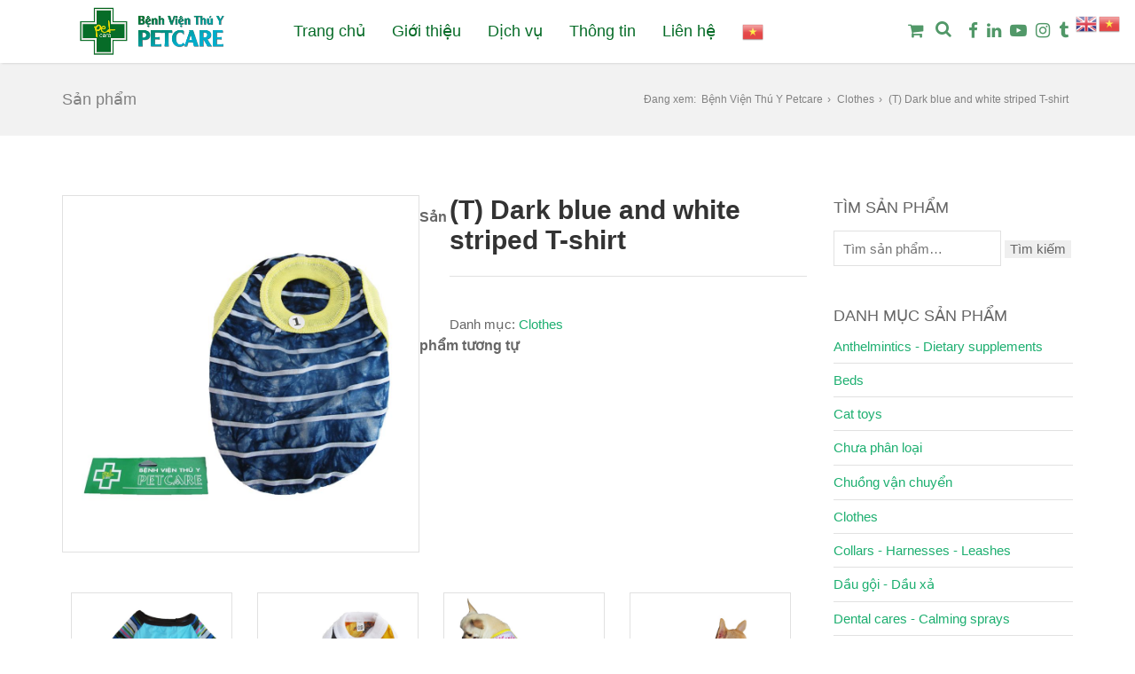

--- FILE ---
content_type: text/html; charset=UTF-8
request_url: https://petcare.vn/petcare/dark-blue-and-white-striped-t-shirt/
body_size: 26911
content:
<!doctype html><html lang="vi"><head><meta charset="UTF-8"><style id="litespeed-ccss">.fa{display:inline-block;font:normal normal normal 14px/1 FontAwesome;font-size:inherit;text-rendering:auto;-webkit-font-smoothing:antialiased;-moz-osx-font-smoothing:grayscale}.fa-search:before{content:"\f002"}.fa-shopping-cart:before{content:"\f07a"}.fa-facebook:before{content:"\f09a"}.pum-overlay,.pum-container,.pum-title,.pum-content,.pum-content+.pum-close{background:0 0;border:none;bottom:auto;clear:none;float:none;font-family:inherit;font-size:medium;font-style:normal;font-weight:400;height:auto;left:auto;letter-spacing:normal;line-height:normal;max-height:none;max-width:none;min-height:0;min-width:0;overflow:visible;position:static;right:auto;text-align:left;text-decoration:none;text-indent:0;text-transform:none;top:auto;visibility:visible;white-space:normal;width:auto;z-index:auto}.pum-title,.pum-content{position:relative;z-index:1}.pum-overlay{position:fixed;height:100%;width:100%;top:0;left:0;right:0;bottom:0;z-index:1999999999;overflow:auto;overflow:initial;display:none}.pum-overlay,.pum-overlay:before,.pum-overlay:after,.pum-overlay *,.pum-overlay *:before,.pum-overlay *:after{-webkit-box-sizing:border-box;box-sizing:border-box}.pum-container{top:100px;position:absolute;margin-bottom:3em;z-index:1999999999}.pum-container.pum-responsive{left:50%;margin-left:-47.5%;width:95%;height:auto;overflow:visible}@media only screen and (min-width:1024px){.pum-container.pum-responsive.pum-responsive-medium{margin-left:-30%;width:60%}.pum-container.pum-responsive.pum-responsive-large{margin-left:-35%;width:80%}}.pum-container .pum-content>:last-child{margin-bottom:0}.pum-container .pum-content+.pum-close{text-decoration:none;text-align:center;line-height:1;position:absolute;min-width:1em;z-index:2;background-color:transparent}.pum-theme-421,.pum-theme-enterprise-blue-2{background-color:rgba(0,0,0,.7)}.pum-theme-421 .pum-container,.pum-theme-enterprise-blue-2 .pum-container{padding:20px;border-radius:5px;border:1px none #000;box-shadow:0px 10px 25px 4px rgba(2,2,2,.5);background-color:rgba(255,255,255,1)}.pum-theme-421 .pum-title,.pum-theme-enterprise-blue-2 .pum-title{color:#315b7c;text-align:left;text-shadow:0px 0px 0px rgba(2,2,2,.23);font-family:inherit;font-size:34px;line-height:36px}.pum-theme-421 .pum-content,.pum-theme-enterprise-blue-2 .pum-content{color:#2d2d2d;font-family:inherit}.pum-theme-421 .pum-content+.pum-close,.pum-theme-enterprise-blue-2 .pum-content+.pum-close{position:absolute;height:28px;width:28px;left:auto;right:8px;bottom:auto;top:8px;padding:4px;color:#fff;font-family:inherit;font-size:20px;line-height:20px;border:1px none #fff;border-radius:42px;box-shadow:0px 0px 0px 0px rgba(2,2,2,.23);text-shadow:0px 0px 0px rgba(0,0,0,.23);background-color:rgba(49,91,124,1)}#pum-6838{z-index:1999999999}#pum-440{z-index:1999999999}#pum-444{z-index:1999999999}#pum-437{z-index:1999999999}#pum-425{z-index:1999999999}#pum-5515{z-index:1999999999}#pum-483{z-index:1999999999}h3{font-family:Arial,Helvetica,sans-serif;font-size:18px!important;font-weight:400;font-style:normal;color:#333}ul.products li.product img,.single-product .images img{border:1px solid #e1e1e1}*,*:before,*:after{-webkit-box-sizing:border-box;-moz-box-sizing:border-box;box-sizing:border-box}body,div,ul,li,h1,h2,h3,form{margin:0;padding:0;direction:ltr;outline:none}html,body{margin:0;padding:0;-webkit-font-smoothing:antialiased;overflow-x:hidden!important;min-width:320px}.row{max-width:1140px;margin:0 auto}#header-region{z-index:1999!important}.row img{height:auto;max-width:100%;vertical-align:top}a img{border:none;-webkit-backface-visibility:hidden}a{text-decoration:none;line-height:inherit}a img{vertical-align:bottom}p{line-height:24px}iframe{border:0!important}button{border:none}li{list-style:none}input{border:1px solid #e1e1e1;padding:10px}input{height:40px;outline:none;line-height:normal}.last{margin-right:0!important}form input[type=submit]{border-style:solid!important;border-width:2px!important;padding-top:0;padding-bottom:0}#skrollr-body{overflow:hidden}h1{padding-bottom:18px}h2{padding-bottom:14px}h3{padding-bottom:10px}#logo{float:left;height:71px;line-height:66px;margin:0 10px 0 0}#logo img{margin:0 20px 0 10px;max-height:68px;vertical-align:middle}#logo h1,#logo h1 a{display:inline-block;height:71px;float:left}[class*=col-]{float:left;padding:15px}.clearfix:after,#header-region:after{content:"";display:table;clear:both}.col-4{width:25%}.col-3-4{width:75%}#page-header .row{padding:30px 0;margin-bottom:45px;clear:both;position:relative}#page-header h1{margin:0;padding:0;position:relative;top:0}#header-region{width:100%;padding:0;z-index:998;position:relative}#header-region .row{position:relative;overflow:visible;z-index:999}#tool-navigation-lower{margin-top:10px}#header-region{box-shadow:2px 0 3px rgba(0,0,0,.2)}.sticky .animated-header #header-region .row{margin-bottom:0}.has-solid-menu #header-region{padding:0;float:left}.no-banner #header-region{float:left}#main_navigation{float:left;margin-left:20px}#main_navigation ul li{float:left;list-style:none}#main_navigation a{height:71px;line-height:71px;padding:0 10px;display:block;border-bottom:3px solid rgba(220,164,0,0);font-size:18px;font-weight:500;margin-left:10px}#main_navigation .sub-menu a{border-bottom:none!important}#main_navigation .sub-menu{box-shadow:0 1px 1px rgba(0,0,0,.2);margin-top:-3px!important}#main_navigation .sub-menu .sub-menu{margin-top:-39px!important;left:18px!important}#main_navigation .sub-menu li{float:none;min-width:200px}#main_navigation .sub-menu a{border:none;padding:6px 10px;height:auto;line-height:24px}.menu-button{display:none;opacity:.5}.menu-button{content:"\f0c9";font-family:"fontawesome";font-style:normal;font-weight:400;float:right}.sm,.sm ul,.sm li{display:block;list-style:none;padding:0;margin:0;line-height:normal;direction:ltr}ul.sm li{position:relative}ul.sm a{position:relative;display:block}ul.sm ul{position:absolute;top:-999999px;left:-800px;width:170px}ul.sm li{float:left}ul.sm ul li{float:none}ul.sm a{white-space:nowrap}ul.sm ul a{white-space:normal}ul.sm:after{content:"<meta charset="UTF-8">a0";display:block;height:0;clear:both;visibility:hidden;overflow:hidden}.sm a{padding:45px 15px 25px;line-height:17px;text-decoration:none}.sm li li a{padding:11px 15px}.sm ul li{border-left:0}.sm ul li:first-child{border-top:0}#banner .row{padding-top:0;clear:both}.sticky #header-region{position:fixed}.no-banner.sticky.has-solid-menu #main_content{padding-top:71px}#breadcrumb{position:absolute;top:50%;right:0;font-size:12px;margin:-7px 0 0}#breadcrumb span{float:left}#breadcrumb ul{float:right;margin-left:4px}#breadcrumb ul li{list-style:none;float:left;padding:0 5px 0 2px;font-size:12px}#breadcrumb a{font-size:12px;padding-right:5px}#breadcrumb ul li:last-child:after{content:""}#breadcrumb li:after{content:"›"}.entry-title{margin-bottom:5px}#sidebar{padding-top:25px}.sidebar-right #sidebar{padding-right:0}.sidebar-right .col-3-4{padding-left:0}#sidebar ul{list-style:none}#sidebar li{padding:10px 0;border-bottom:1px solid #e1e1e1}#sidebar li a{display:block}#sidebar li:first-child{padding-top:0}#sidebar h3,h3.widget-title{text-transform:uppercase;padding-bottom:15px}#sidebar .widget{margin:0 0 45px}.search-form{overflow:hidden}.search-form label{width:70%;margin:0;display:inline-block}.screen-reader-text{display:none}input.search-field{border:1px solid #e1e1e1;padding:10px;width:100%}.woocommerce-product-search input.search-field{width:70%}.search-submit{width:27%;float:right;padding:10px}#header-search{width:27px;height:26px;margin:13px 0 0;display:inline-block;float:left;text-align:center}#header-region .search-form{width:280px;padding:10px;position:absolute;top:71px;right:0;z-index:99;opacity:1;overflow:visible;box-shadow:1px 2px 2px rgba(0,0,0,.1)}#header-search-trigger,#header-cart-trigger{position:relative}#header-search.collapsed .search-form,#header-cart.collapsed .widget_shopping_cart,#header-search.collapsed #header-search-trigger:before,#header-cart.collapsed #header-cart-trigger:before{opacity:0;right:-999px}#header-search-trigger:before{font-family:'fontawesome';content:'\f0de';font-size:32px;position:absolute;top:36px;opacity:1}#header-cart-trigger:before{font-family:'fontawesome';content:'\f0de';font-size:32px;position:absolute;top:36px;right:4px;opacity:1}#header-region aside{float:right}.fa-1x{font-size:24px!important}.social-icons li{display:inline-block;border:none;padding:0}.social-icons li{margin:0!important}.social-icons a{display:inline-block;margin:0 2px 5px;text-align:center;border-radius:300em}.social-icons span{display:none}#header-region .social-icons{margin:15px 0 0 5px;display:inline-block}#header-region .social-icons a{padding:0 3px;margin-bottom:0}#header-region .social-icons.nav-separator{padding-left:5px}#header-region i{opacity:.7}.social-icons .fa-1x,#header-region .fa-1x{font-size:19px!important}.scrollup{background:rgba(0,0,0,.3);position:fixed;bottom:20px;right:20px;width:56px;height:56px;text-align:center;display:none}.scrollup:before{font-family:"fontawesome";font-size:2.6em;font-style:normal;font-weight:400;text-align:center;color:#fff;width:56px;height:56px;line-height:56px;content:"\f106";opacity:1}.scrollup span{display:none}@media (max-width:480px){.row{padding:0 15px!important}.col-4,.col-3-4,.row{width:100%}.col-4,.col-3-4{padding-right:0;padding-left:0}.woocommerce-4-columns .products .product{width:100%!important}#page-header .row{padding-top:15px!important;padding-bottom:15px!important;margin-bottom:15px}h1{font-size:30px!important}#logo h1,#page-header h1{font-size:20px!important}h2{font-size:26px!important}h3.widget-title{font-size:16px!important}h3{font-size:22px!important}#logo{padding-left:15px;float:left;line-height:66px!important}#logo img,#logo h1,#logo a{margin-right:5px}#header-region .row{height:auto;padding-bottom:5px;padding-right:0!important;padding-left:0!important;overflow:hidden;box-shadow:2px 0px 3px rgba(0,0,0,.2)}#header-region #main_navigation{padding:0 15px;display:block}#header-region #main_navigation li{display:block!important;float:none;width:100%}#header-region #main_navigation li a{display:block;padding:0;height:auto}#main_navigation a,#main_navigation .sub-menu a{height:55px;line-height:55px;padding-top:0;padding-bottom:0}#main_navigation .sub-menu .sub-menu{margin-top:0!important;left:18px!important}.menu-collapsed #main_navigation,.menu-collapsed #tool-navigation-lower{display:none!important}ul.sm{width:auto!important}ul.sm ul{display:none;position:static!important;top:auto!important;left:auto!important;margin-left:0!important;margin-top:0!important;width:auto!important;min-width:0!important;max-width:none!important}ul.sm>li{float:none}ul.sm>li>a{white-space:normal}.menu-button{display:block;width:70px;height:70px;padding-top:24px;text-align:center}.menu-button span{display:none}.menu-button:before{content:"\f0c9";font-family:"FontAwesome";font-style:normal;font-weight:400;font-size:22px;margin:0}#main_navigation{clear:both;float:none}.sm a{padding:13px 0;background:0 0!important}.sm ul a{border-left:8px solid transparent}.sm ul ul a{border-left:16px solid transparent}#header-region .row aside{float:none;display:block;padding:0 15px 15px;position:relative;left:0;min-height:105px;clear:both}.social-icons.nav-separator{border-left:none!important}#header-search-trigger{display:none}#header-search{width:100%;float:none;position:relative;display:block;height:auto;top:0;padding:0 0 15px;opacity:1!important;text-align:left}#header-region .search-form,#header-search.collapsed .search-form{background:0 0;display:block!important;position:relative;left:0;top:0;opacity:1;padding:0;margin:0;border:none;width:100%}#header-region .search-form:before{content:'';display:none}.search-form{box-shadow:none!important}#header-region .social-icons,#header-region #header-cart{display:inline-block;position:relative;margin:20px auto 0 auto;padding:0;float:none;border-left:none}#header-region #header-cart{position:absolute;top:45px;bottom:30px;right:16px;float:right}#header-region #header-cart-trigger:before{display:none}.sticky .animated-header #header-region{position:relative}.sticky .animated-header #header-region{width:100%}div.woocommerce{padding:15px}.product .images,.product .summary.entry-summary{width:100%!important;display:block;float:none!important}.related.products ul.products li{margin-bottom:15px!important}.scrollup,#breadcrumb{display:none!important}}@media (min-width:480px) and (max-width:980px){.row{padding:0 15px!important}.col-3-4,.row{width:100%}.col-4{width:50%}.col-4,.col-3-4{padding-right:0;padding-left:0}.woocommerce-4-columns .products .product{width:100%!important}#page-header .row{padding-top:15px!important;padding-bottom:15px!important;margin-bottom:15px}h1{font-size:40px!important}#logo h1,#page-header h1{font-size:22px!important}h2{font-size:30px!important}h3.widget-title{font-size:16px!important}h3{font-size:26px!important}#logo{padding-left:15px;float:left;line-height:66px!important}#logo img,#logo h1,#logo a{margin-right:5px}#header-region .row{height:auto;padding-bottom:5px;padding-right:0!important;padding-left:0!important;overflow:hidden;box-shadow:2px 0px 3px rgba(0,0,0,.2)}#header-region #main_navigation{padding:0 15px;display:block}#header-region #main_navigation li{display:block!important;float:none;width:100%}#header-region #main_navigation li a{display:block;padding:0;height:auto}#main_navigation a,#main_navigation .sub-menu a{height:55px;line-height:55px;padding-top:0;padding-bottom:0}#main_navigation .sub-menu .sub-menu{margin-top:0!important;left:18px!important}.menu-collapsed #main_navigation,.menu-collapsed #tool-navigation-lower{display:none!important}ul.sm{width:auto!important}ul.sm ul{display:none;position:static!important;top:auto!important;left:auto!important;margin-left:0!important;margin-top:0!important;width:auto!important;min-width:0!important;max-width:none!important}ul.sm>li{float:none}ul.sm>li>a{white-space:normal}.menu-button{display:block;width:70px;height:70px;padding-top:24px;text-align:center}.menu-button span{display:none}.menu-button:before{content:"\f0c9";font-family:"FontAwesome";font-style:normal;font-weight:400;font-size:22px;margin:0}#main_navigation{clear:both;float:none}.sm a{padding:13px 0;background:0 0!important}.sm ul a{border-left:8px solid transparent}.sm ul ul a{border-left:16px solid transparent}#header-region .row aside{float:none;display:block;padding:0 15px 15px;position:relative;left:0;min-height:105px;clear:both}.social-icons.nav-separator{border-left:none!important}#header-search-trigger{display:none}#header-search{width:100%;float:none;position:relative;display:block;height:auto;top:0;padding:0 0 15px;opacity:1!important;text-align:left}#header-region .search-form,#header-search.collapsed .search-form{background:0 0;display:block!important;position:relative;left:0;top:0;opacity:1;padding:0;margin:0;border:none;width:100%}#header-region .search-form:before{content:'';display:none}.search-form{box-shadow:none!important}#header-region .social-icons,#header-region #header-cart{display:inline-block;position:relative;margin:20px auto 0 auto;padding:0;float:none;border-left:none}#header-region #header-cart{position:absolute;top:45px;bottom:30px;right:16px;float:right}#header-region #header-cart-trigger:before{display:none}.sticky .animated-header #header-region{position:relative}#sidebar.col-4{width:100%!important}#sidebar .widget{margin-bottom:25px}div.woocommerce{padding:15px}.product .images,.product .summary.entry-summary{width:100%!important;display:block;float:none!important}.related.products ul.products li{margin-bottom:15px!important}.scrollup,#breadcrumb{display:none!important}}@media (min-width:800px) and (max-width:1156px){.row{width:100%}.col-4{width:25%}#header-region .row,#page-header .row{padding-left:15px;padding-right:15px}.sidebar-right #sidebar{padding-right:15px}.sidebar-right .col-3-4{padding-left:15px}#breadcrumb{right:15px}div.woocommerce{padding:15px}}@media (min-width:1140px){.woocommerce img,.woocommerce-page img{height:auto;max-width:100%}.products .product img{height:auto;width:100%}.woocommerce div.product div.images,.woocommerce-page div.product div.images{float:left;width:48%}.woocommerce div.product div.summary,.woocommerce-page div.product div.summary{float:right;width:48%}.woocommerce .related,.woocommerce-page .related{*zoom:1}.woocommerce .related:after,.woocommerce .related:before,.woocommerce-page .related:after,.woocommerce-page .related:before{content:" ";display:table}.woocommerce .related:after,.woocommerce-page .related:after{clear:both}.woocommerce .related ul,.woocommerce .related ul.products,.woocommerce-page .related ul,.woocommerce-page .related ul.products{float:none}.woocommerce .related ul li.product,.woocommerce .related ul.products li.product,.woocommerce-page .related ul li.product,.woocommerce-page .related ul.products li.product{width:48%}.woocommerce .related ul li.product img,.woocommerce .related ul.products li.product img,.woocommerce-page .related ul li.product img,.woocommerce-page .related ul.products li.product img{width:100%;height:auto}.woocommerce ul.products,.woocommerce-page ul.products{clear:both;*zoom:1}.woocommerce ul.products:after,.woocommerce ul.products:before,.woocommerce-page ul.products:after,.woocommerce-page ul.products:before{content:" ";display:table}.woocommerce ul.products:after,.woocommerce-page ul.products:after{clear:both}.woocommerce ul.products li.product,.woocommerce-page ul.products li.product{float:left;margin:0 3.8% 2.992em 0;padding:0;position:relative;width:22.05%;margin-left:0}.woocommerce ul.products li.last,.woocommerce-page ul.products li.last{margin-right:0}#header-cart{display:inline-block;float:left;height:26px;min-width:36px;margin:13px 3px 0 0}#header-cart h2{font-size:20px;margin-bottom:0}#header-cart a#header-cart-trigger{display:inline-block;min-width:40px;padding-bottom:30px;text-align:right}#header-cart-trigger i{margin:2px 5px 0}#header-cart .widget_shopping_cart{width:280px;padding:10px;position:absolute;top:71px;right:0;z-index:99;opacity:1;box-shadow:1px 2px 2px rgba(0,0,0,.1)}#header-cart-notification{background:#fff;width:280px;padding:15px;position:absolute;top:56px;right:0;color:#333;box-shadow:0 1px 1px rgba(0,0,0,.2)}#header-cart-notification.collapsed{opacity:0;right:-999px}#header-cart-notification:before{font-family:'fontawesome';content:'\f0de';color:#fff;font-size:32px;position:absolute;top:-10px;left:95px}.single-product .product{position:relative}.products{padding:15px 0 25px;margin-top:7px}.products li{background:#fff;position:absolute}.products .product{background:#fff;padding:10px!important;min-height:300px;margin:0 1% 1% 0!important}.products .product a{display:block}.woocommerce-4-columns .products .product{width:24%!important}.woocommerce .products li{float:left!important}.products img{margin-bottom:15px}.price{display:block}.summary .product_title{font-size:30px}.product_meta{padding-top:15px}.product_meta span{margin-bottom:5px}.product_meta .posted_in{display:block!important}.product .price{border-top:1px solid #e1e1e1;margin:15px 0;padding:15px 0 0}.product .summary p{margin:0;padding:15px 0;border-top:1px solid #e1e1e1}.product .images{display:inline-block;margin-bottom:20px;text-align:center}.related.products{width:100%!important}.related.products ul.products li{float:left!important;clear:none!important}@media (max-width:480px){.woocommerce-4-columns .products .product{width:100%!important}div.woocommerce{padding:15px}.product .images,.product .summary.entry-summary{width:100%!important;display:block;float:none!important}#header-cart{position:absolute;bottom:5px;right:0;font-size:24px}#header-cart .widget.woocommerce.widget_shopping_cart{display:none}}@media (min-width:480px) and (max-width:980px){div.woocommerce{padding:15px}#header-cart{position:absolute;bottom:5px;right:0;font-size:24px}#header-cart .widget.woocommerce.widget_shopping_cart{display:none}.woocommerce ul.products li.product,.woocommerce-page ul.products li.product{float:left;margin:0 3.8% 2.992em 0;width:48.05%!important;margin-left:0}}@media (min-width:800px) and (max-width:1140px){div.woocommerce{padding:15px}}.pum-overlay,.pum-container,.pum-title,.pum-content,.pum-content+.pum-close{background:0 0;border:none;bottom:auto;clear:none;float:none;font-family:inherit;font-size:medium;font-style:normal;font-weight:400;height:auto;left:auto;letter-spacing:normal;line-height:normal;max-height:none;max-width:none;min-height:0;min-width:0;overflow:visible;position:static;right:auto;text-align:left;text-decoration:none;text-indent:0;text-transform:none;top:auto;visibility:visible;white-space:normal;width:auto;z-index:auto}.pum-title,.pum-content{position:relative;z-index:1}.pum-overlay{position:fixed;height:100%;width:100%;top:0;left:0;right:0;bottom:0;z-index:1999999999;overflow:auto;overflow:initial;display:none}.pum-overlay,.pum-overlay:before,.pum-overlay:after,.pum-overlay *,.pum-overlay *:before,.pum-overlay *:after{box-sizing:border-box}.pum-container{top:100px;position:absolute;margin-bottom:3em;z-index:1999999999}.pum-container.pum-responsive{left:50%;margin-left:-47.5%;width:95%;height:auto;overflow:visible}@media only screen and (min-width:1024px){.pum-container.pum-responsive.pum-responsive-medium{margin-left:-30%;width:60%}.pum-container.pum-responsive.pum-responsive-large{margin-left:-35%;width:80%}}.pum-container .pum-title{margin-bottom:.5em}.pum-container .pum-content>:first-child{margin-top:0}.pum-container .pum-content>:last-child{margin-bottom:0}.pum-container .pum-content+.pum-close{text-decoration:none;text-align:center;line-height:1;position:absolute;min-width:1em;z-index:2;background-color:transparent}.pum-theme-421,.pum-theme-enterprise-blue-2{background-color:rgba(0,0,0,.7)}.pum-theme-421 .pum-container,.pum-theme-enterprise-blue-2 .pum-container{padding:20px;border-radius:5px;border:1px none #000;box-shadow:0px 10px 25px 4px rgba(2,2,2,.5);background-color:rgba(255,255,255,1)}.pum-theme-421 .pum-title,.pum-theme-enterprise-blue-2 .pum-title{color:#315b7c;text-align:left;text-shadow:0px 0px 0px rgba(2,2,2,.23);font-family:inherit;font-size:34px;line-height:36px}.pum-theme-421 .pum-content,.pum-theme-enterprise-blue-2 .pum-content{color:#2d2d2d;font-family:inherit}.pum-theme-421 .pum-content+.pum-close,.pum-theme-enterprise-blue-2 .pum-content+.pum-close{position:absolute;height:28px;width:28px;left:auto;right:8px;bottom:auto;top:8px;padding:4px;color:#fff;font-family:inherit;font-size:20px;line-height:20px;border:1px none #fff;border-radius:42px;box-shadow:0px 0px 0px 0px rgba(2,2,2,.23);text-shadow:0px 0px 0px rgba(0,0,0,.23);background-color:rgba(49,91,124,1)}#pum-6838{z-index:1999999999}#pum-440{z-index:1999999999}#pum-444{z-index:1999999999}#pum-437{z-index:1999999999}#pum-425{z-index:1999999999}#pum-5515{z-index:1999999999}#pum-483{z-index:1999999999}.fa{display:inline-block;font:normal normal normal 14px/1 FontAwesome;font-size:inherit;text-rendering:auto;-webkit-font-smoothing:antialiased;-moz-osx-font-smoothing:grayscale}.fa-search:before{content:"\f002"}.fa-shopping-cart:before{content:"\f07a"}.fa-facebook:before{content:"\f09a"}html,body{background:#fff}a,.product .price{color:#1daf70}#header-cart .widget_shopping_cart,#header-cart .widget_shopping_cart_content,#header-cart h2,#header-region .search-form{background:#fff;color:#076c28!important}#header-cart-trigger:before,#header-search-trigger:before{color:#fff}#header-region{color:#076c28}.has-solid-menu #header-region,.no-banner #header-region{background:rgba(255,255,255,1)}#main_navigation .sub-menu{background:#fff;border-top:3px solid rgba(3,198,159,1)}#main_navigation a,#tool-navigation-lower,#tool-navigation-lower a{color:#076c28}@media (max-width:980px){#main_navigation a,#tool-navigation-lower,#tool-navigation-lower a{color:#076c28}.sm li,#header-search{border-bottom:1px solid rgba(7,108,40,.3)!important}.has-solid-menu #header-region,.no-banner #header-region{background:rgba(255,255,255,1)}#main_navigation a,#tool-navigation-lower,#tool-navigation-lower a{color:#076c28!important}#banner #header-region #logo h1 a{color:#3f8fcd!important}}body,input,button{font-family:Arial,Helvetica,sans-serif;font-size:15px;font-weight:400;font-style:normal;color:#666}#logo h1,#logo a{font-family:Raleway,sans-serif,Arial,Helvetica;font-size:22px;font-weight:400;font-style:normal;color:#3f8fcd}#sidebar h3,h3.widget-title{font-family:Arial,Helvetica,sans-serif;font-size:18px;font-weight:400;font-style:normal;color:#666}h1{font-family:Arial,Helvetica,sans-serif;font-size:48px;font-weight:700;font-style:normal;color:#333}h2{font-family:Arial,Helvetica,sans-serif;font-size:36px;font-weight:700;font-style:normal;color:#666}h3{font-family:Arial,Helvetica,sans-serif;font-size:25px;font-weight:400;font-style:normal;color:#333}h1.page-title,#page-header h1{font-family:Arial,Helvetica,sans-serif;font-size:18px;font-weight:400;font-style:normal;color:#666}#page-header,#page-header a,#page-header h1{background:#f2f2f2;color:#828282}h1{font-size:40px}h2{font-size:16px}}</style><link rel="preconnect" href="https://fonts.gstatic.com/" crossorigin /><script>WebFontConfig={google:{families:["Raleway:regular,300:latin,latin-ext,vietnamese","Roboto:italic,300italic,500:latin,latin-ext,vietnamese"]}};if ( typeof WebFont === "object" && typeof WebFont.load === "function" ) { WebFont.load( WebFontConfig ); }</script><script data-optimized="1" src="https://petcare.vn/wp-content/plugins/litespeed-cache/assets/js/webfontloader.min.js"></script><link rel="preload" data-asynced="1" data-optimized="2" as="style" onload="this.onload=null;this.rel='stylesheet'" href="https://petcare.vn/wp-content/litespeed/css/87b809a980509b785c4d58cfd654aa8e.css?ver=11a73" /><script>!function(a){"use strict";var b=function(b,c,d){function e(a){return h.body?a():void setTimeout(function(){e(a)})}function f(){i.addEventListener&&i.removeEventListener("load",f),i.media=d||"all"}var g,h=a.document,i=h.createElement("link");if(c)g=c;else{var j=(h.body||h.getElementsByTagName("head")[0]).childNodes;g=j[j.length-1]}var k=h.styleSheets;i.rel="stylesheet",i.href=b,i.media="only x",e(function(){g.parentNode.insertBefore(i,c?g:g.nextSibling)});var l=function(a){for(var b=i.href,c=k.length;c--;)if(k[c].href===b)return a();setTimeout(function(){l(a)})};return i.addEventListener&&i.addEventListener("load",f),i.onloadcssdefined=l,l(f),i};"undefined"!=typeof exports?exports.loadCSS=b:a.loadCSS=b}("undefined"!=typeof global?global:this);!function(a){if(a.loadCSS){var b=loadCSS.relpreload={};if(b.support=function(){try{return a.document.createElement("link").relList.supports("preload")}catch(b){return!1}},b.poly=function(){for(var b=a.document.getElementsByTagName("link"),c=0;c<b.length;c++){var d=b[c];"preload"===d.rel&&"style"===d.getAttribute("as")&&(a.loadCSS(d.href,d,d.getAttribute("media")),d.rel=null)}},!b.support()){b.poly();var c=a.setInterval(b.poly,300);a.addEventListener&&a.addEventListener("load",function(){b.poly(),a.clearInterval(c)}),a.attachEvent&&a.attachEvent("onload",function(){a.clearInterval(c)})}}}(this);</script> <meta name="viewport" content="width=device-width, initial-scale=1, user-scalable=no"/><link rel="profile" href="http://gmpg.org/xfn/11"><link rel="pingback" href="https://petcare.vn/xmlrpc.php"><title>(T) Dark blue and white striped T-shirt &#8211; Bệnh Viện Thú Y Petcare</title><meta name='robots' content='max-image-preview:large' /><link rel="alternate" type="application/rss+xml" title="Dòng thông tin Bệnh Viện Thú Y Petcare &raquo;" href="https://petcare.vn/feed/" /><link rel="alternate" type="application/rss+xml" title="Dòng phản hồi Bệnh Viện Thú Y Petcare &raquo;" href="https://petcare.vn/comments/feed/" /><style id='global-styles-inline-css' type='text/css'>body{--wp--preset--color--black: #000000;--wp--preset--color--cyan-bluish-gray: #abb8c3;--wp--preset--color--white: #ffffff;--wp--preset--color--pale-pink: #f78da7;--wp--preset--color--vivid-red: #cf2e2e;--wp--preset--color--luminous-vivid-orange: #ff6900;--wp--preset--color--luminous-vivid-amber: #fcb900;--wp--preset--color--light-green-cyan: #7bdcb5;--wp--preset--color--vivid-green-cyan: #00d084;--wp--preset--color--pale-cyan-blue: #8ed1fc;--wp--preset--color--vivid-cyan-blue: #0693e3;--wp--preset--color--vivid-purple: #9b51e0;--wp--preset--gradient--vivid-cyan-blue-to-vivid-purple: linear-gradient(135deg,rgba(6,147,227,1) 0%,rgb(155,81,224) 100%);--wp--preset--gradient--light-green-cyan-to-vivid-green-cyan: linear-gradient(135deg,rgb(122,220,180) 0%,rgb(0,208,130) 100%);--wp--preset--gradient--luminous-vivid-amber-to-luminous-vivid-orange: linear-gradient(135deg,rgba(252,185,0,1) 0%,rgba(255,105,0,1) 100%);--wp--preset--gradient--luminous-vivid-orange-to-vivid-red: linear-gradient(135deg,rgba(255,105,0,1) 0%,rgb(207,46,46) 100%);--wp--preset--gradient--very-light-gray-to-cyan-bluish-gray: linear-gradient(135deg,rgb(238,238,238) 0%,rgb(169,184,195) 100%);--wp--preset--gradient--cool-to-warm-spectrum: linear-gradient(135deg,rgb(74,234,220) 0%,rgb(151,120,209) 20%,rgb(207,42,186) 40%,rgb(238,44,130) 60%,rgb(251,105,98) 80%,rgb(254,248,76) 100%);--wp--preset--gradient--blush-light-purple: linear-gradient(135deg,rgb(255,206,236) 0%,rgb(152,150,240) 100%);--wp--preset--gradient--blush-bordeaux: linear-gradient(135deg,rgb(254,205,165) 0%,rgb(254,45,45) 50%,rgb(107,0,62) 100%);--wp--preset--gradient--luminous-dusk: linear-gradient(135deg,rgb(255,203,112) 0%,rgb(199,81,192) 50%,rgb(65,88,208) 100%);--wp--preset--gradient--pale-ocean: linear-gradient(135deg,rgb(255,245,203) 0%,rgb(182,227,212) 50%,rgb(51,167,181) 100%);--wp--preset--gradient--electric-grass: linear-gradient(135deg,rgb(202,248,128) 0%,rgb(113,206,126) 100%);--wp--preset--gradient--midnight: linear-gradient(135deg,rgb(2,3,129) 0%,rgb(40,116,252) 100%);--wp--preset--duotone--dark-grayscale: url('#wp-duotone-dark-grayscale');--wp--preset--duotone--grayscale: url('#wp-duotone-grayscale');--wp--preset--duotone--purple-yellow: url('#wp-duotone-purple-yellow');--wp--preset--duotone--blue-red: url('#wp-duotone-blue-red');--wp--preset--duotone--midnight: url('#wp-duotone-midnight');--wp--preset--duotone--magenta-yellow: url('#wp-duotone-magenta-yellow');--wp--preset--duotone--purple-green: url('#wp-duotone-purple-green');--wp--preset--duotone--blue-orange: url('#wp-duotone-blue-orange');--wp--preset--font-size--small: 13px;--wp--preset--font-size--medium: 20px;--wp--preset--font-size--large: 36px;--wp--preset--font-size--x-large: 42px;--wp--preset--spacing--20: 0.44rem;--wp--preset--spacing--30: 0.67rem;--wp--preset--spacing--40: 1rem;--wp--preset--spacing--50: 1.5rem;--wp--preset--spacing--60: 2.25rem;--wp--preset--spacing--70: 3.38rem;--wp--preset--spacing--80: 5.06rem;--wp--preset--shadow--natural: 6px 6px 9px rgba(0, 0, 0, 0.2);--wp--preset--shadow--deep: 12px 12px 50px rgba(0, 0, 0, 0.4);--wp--preset--shadow--sharp: 6px 6px 0px rgba(0, 0, 0, 0.2);--wp--preset--shadow--outlined: 6px 6px 0px -3px rgba(255, 255, 255, 1), 6px 6px rgba(0, 0, 0, 1);--wp--preset--shadow--crisp: 6px 6px 0px rgba(0, 0, 0, 1);}:where(.is-layout-flex){gap: 0.5em;}body .is-layout-flow > .alignleft{float: left;margin-inline-start: 0;margin-inline-end: 2em;}body .is-layout-flow > .alignright{float: right;margin-inline-start: 2em;margin-inline-end: 0;}body .is-layout-flow > .aligncenter{margin-left: auto !important;margin-right: auto !important;}body .is-layout-constrained > .alignleft{float: left;margin-inline-start: 0;margin-inline-end: 2em;}body .is-layout-constrained > .alignright{float: right;margin-inline-start: 2em;margin-inline-end: 0;}body .is-layout-constrained > .aligncenter{margin-left: auto !important;margin-right: auto !important;}body .is-layout-constrained > :where(:not(.alignleft):not(.alignright):not(.alignfull)){max-width: var(--wp--style--global--content-size);margin-left: auto !important;margin-right: auto !important;}body .is-layout-constrained > .alignwide{max-width: var(--wp--style--global--wide-size);}body .is-layout-flex{display: flex;}body .is-layout-flex{flex-wrap: wrap;align-items: center;}body .is-layout-flex > *{margin: 0;}:where(.wp-block-columns.is-layout-flex){gap: 2em;}.has-black-color{color: var(--wp--preset--color--black) !important;}.has-cyan-bluish-gray-color{color: var(--wp--preset--color--cyan-bluish-gray) !important;}.has-white-color{color: var(--wp--preset--color--white) !important;}.has-pale-pink-color{color: var(--wp--preset--color--pale-pink) !important;}.has-vivid-red-color{color: var(--wp--preset--color--vivid-red) !important;}.has-luminous-vivid-orange-color{color: var(--wp--preset--color--luminous-vivid-orange) !important;}.has-luminous-vivid-amber-color{color: var(--wp--preset--color--luminous-vivid-amber) !important;}.has-light-green-cyan-color{color: var(--wp--preset--color--light-green-cyan) !important;}.has-vivid-green-cyan-color{color: var(--wp--preset--color--vivid-green-cyan) !important;}.has-pale-cyan-blue-color{color: var(--wp--preset--color--pale-cyan-blue) !important;}.has-vivid-cyan-blue-color{color: var(--wp--preset--color--vivid-cyan-blue) !important;}.has-vivid-purple-color{color: var(--wp--preset--color--vivid-purple) !important;}.has-black-background-color{background-color: var(--wp--preset--color--black) !important;}.has-cyan-bluish-gray-background-color{background-color: var(--wp--preset--color--cyan-bluish-gray) !important;}.has-white-background-color{background-color: var(--wp--preset--color--white) !important;}.has-pale-pink-background-color{background-color: var(--wp--preset--color--pale-pink) !important;}.has-vivid-red-background-color{background-color: var(--wp--preset--color--vivid-red) !important;}.has-luminous-vivid-orange-background-color{background-color: var(--wp--preset--color--luminous-vivid-orange) !important;}.has-luminous-vivid-amber-background-color{background-color: var(--wp--preset--color--luminous-vivid-amber) !important;}.has-light-green-cyan-background-color{background-color: var(--wp--preset--color--light-green-cyan) !important;}.has-vivid-green-cyan-background-color{background-color: var(--wp--preset--color--vivid-green-cyan) !important;}.has-pale-cyan-blue-background-color{background-color: var(--wp--preset--color--pale-cyan-blue) !important;}.has-vivid-cyan-blue-background-color{background-color: var(--wp--preset--color--vivid-cyan-blue) !important;}.has-vivid-purple-background-color{background-color: var(--wp--preset--color--vivid-purple) !important;}.has-black-border-color{border-color: var(--wp--preset--color--black) !important;}.has-cyan-bluish-gray-border-color{border-color: var(--wp--preset--color--cyan-bluish-gray) !important;}.has-white-border-color{border-color: var(--wp--preset--color--white) !important;}.has-pale-pink-border-color{border-color: var(--wp--preset--color--pale-pink) !important;}.has-vivid-red-border-color{border-color: var(--wp--preset--color--vivid-red) !important;}.has-luminous-vivid-orange-border-color{border-color: var(--wp--preset--color--luminous-vivid-orange) !important;}.has-luminous-vivid-amber-border-color{border-color: var(--wp--preset--color--luminous-vivid-amber) !important;}.has-light-green-cyan-border-color{border-color: var(--wp--preset--color--light-green-cyan) !important;}.has-vivid-green-cyan-border-color{border-color: var(--wp--preset--color--vivid-green-cyan) !important;}.has-pale-cyan-blue-border-color{border-color: var(--wp--preset--color--pale-cyan-blue) !important;}.has-vivid-cyan-blue-border-color{border-color: var(--wp--preset--color--vivid-cyan-blue) !important;}.has-vivid-purple-border-color{border-color: var(--wp--preset--color--vivid-purple) !important;}.has-vivid-cyan-blue-to-vivid-purple-gradient-background{background: var(--wp--preset--gradient--vivid-cyan-blue-to-vivid-purple) !important;}.has-light-green-cyan-to-vivid-green-cyan-gradient-background{background: var(--wp--preset--gradient--light-green-cyan-to-vivid-green-cyan) !important;}.has-luminous-vivid-amber-to-luminous-vivid-orange-gradient-background{background: var(--wp--preset--gradient--luminous-vivid-amber-to-luminous-vivid-orange) !important;}.has-luminous-vivid-orange-to-vivid-red-gradient-background{background: var(--wp--preset--gradient--luminous-vivid-orange-to-vivid-red) !important;}.has-very-light-gray-to-cyan-bluish-gray-gradient-background{background: var(--wp--preset--gradient--very-light-gray-to-cyan-bluish-gray) !important;}.has-cool-to-warm-spectrum-gradient-background{background: var(--wp--preset--gradient--cool-to-warm-spectrum) !important;}.has-blush-light-purple-gradient-background{background: var(--wp--preset--gradient--blush-light-purple) !important;}.has-blush-bordeaux-gradient-background{background: var(--wp--preset--gradient--blush-bordeaux) !important;}.has-luminous-dusk-gradient-background{background: var(--wp--preset--gradient--luminous-dusk) !important;}.has-pale-ocean-gradient-background{background: var(--wp--preset--gradient--pale-ocean) !important;}.has-electric-grass-gradient-background{background: var(--wp--preset--gradient--electric-grass) !important;}.has-midnight-gradient-background{background: var(--wp--preset--gradient--midnight) !important;}.has-small-font-size{font-size: var(--wp--preset--font-size--small) !important;}.has-medium-font-size{font-size: var(--wp--preset--font-size--medium) !important;}.has-large-font-size{font-size: var(--wp--preset--font-size--large) !important;}.has-x-large-font-size{font-size: var(--wp--preset--font-size--x-large) !important;}
.wp-block-navigation a:where(:not(.wp-element-button)){color: inherit;}
:where(.wp-block-columns.is-layout-flex){gap: 2em;}
.wp-block-pullquote{font-size: 1.5em;line-height: 1.6;}</style><style id='rs-plugin-settings-inline-css' type='text/css'>#rs-demo-id {}</style><style id='woocommerce-inline-inline-css' type='text/css'>.woocommerce form .form-row .required { visibility: visible; }</style> <script data-optimized="1" type='text/javascript' src='https://petcare.vn/wp-content/litespeed/js/ee48ae7e05c1c55e3bbb109075b4a8d0.js?ver=4a8d0' id='jquery-core-js'></script> <script data-optimized="1" type='text/javascript' src='https://petcare.vn/wp-content/litespeed/js/2f51e5a0502a56b44285f8bac2567f65.js?ver=67f65' id='jquery-migrate-js'></script> <script type='text/javascript' id='siteorigin-panels-front-styles-js-extra'>/*  */
var panelsStyles = {"fullContainer":null,"stretchRows":"1"};
/*  */</script> <script data-optimized="1" type='text/javascript' src='https://petcare.vn/wp-content/litespeed/js/55e59837842f419ff29c275db96e1677.js?ver=e1677' id='siteorigin-panels-front-styles-js'></script> <link rel="https://api.w.org/" href="https://petcare.vn/wp-json/" /><link rel="alternate" type="application/json" href="https://petcare.vn/wp-json/wp/v2/product/2984" /><link rel="EditURI" type="application/rsd+xml" title="RSD" href="https://petcare.vn/xmlrpc.php?rsd" /><link rel="wlwmanifest" type="application/wlwmanifest+xml" href="https://petcare.vn/wp-includes/wlwmanifest.xml" /><meta name="generator" content="WordPress 6.2.8" /><meta name="generator" content="WooCommerce 8.0.3" /><link rel="canonical" href="https://petcare.vn/petcare/dark-blue-and-white-striped-t-shirt/" /><link rel='shortlink' href='https://petcare.vn/?p=2984' /><link rel="alternate" type="application/json+oembed" href="https://petcare.vn/wp-json/oembed/1.0/embed?url=https%3A%2F%2Fpetcare.vn%2Fpetcare%2Fdark-blue-and-white-striped-t-shirt%2F" /><link rel="alternate" type="text/xml+oembed" href="https://petcare.vn/wp-json/oembed/1.0/embed?url=https%3A%2F%2Fpetcare.vn%2Fpetcare%2Fdark-blue-and-white-striped-t-shirt%2F&#038;format=xml" /><link rel="preconnect" href="https://fonts.googleapis.com"><link rel="preconnect" href="https://fonts.gstatic.com">
<noscript><style>.woocommerce-product-gallery{ opacity: 1 !important; }</style></noscript><meta name="generator" content="Powered by Slider Revolution 6.2.10 - responsive, Mobile-Friendly Slider Plugin for WordPress with comfortable drag and drop interface." /><style type="text/css">html,body,body.boxed{background:#fff}a,.product .price,.order-total .amount,.tagcloud a{color:#1daf70}.widget_tag_cloud a{font-size:#666 !important}a:hover,.header_meta a:hover,.meta_data a:hover,.product-options a.add_to_cart_button:hover,.product-options a.view-product-details:hover,.products a h3:hover{color:#22ccc6}.blog_post.teaser h3 a:hover,.blog_post.teaser h2 a:hover,.format-quote a:hover blockquote q,.post_format-post-format-link a h2:hover{color:#22ccc6 !important}.off-the-shelf-recent-comments .comment-author,.widget_date,.woocommerce-tabs a,.payment_methods p,.woocommerce.widget_layered_nav small{color:#666 !important}#header-cart .widget_shopping_cart,#header-cart .quantity,#header-cart .total,#header-cart .variation,#header-cart .widget_shopping_cart_content,#header-cart .widget_shopping_cart_content a,#header-cart h2,#header-cart .woocommerce-result-count,#header-cart .widget_shopping_cart_content p.total,#header-region .search-form,.ots-language-switcher ul{background:#fff;color:#076c28 !important}#header-cart li{border-bottom:1px solid rgba(7,108,40,0.15)}#header-cart .total{border-top:3px solid rgba(7,108,40,0.15)}#header-cart-trigger:before,#header-search-trigger:before,.ots-language-switcher ul:before{color:#fff}.post-thumbnail:before,.format-image a:before,.gallery a:before,.blog-layout-minimal .post h2:before,.format-link a.format-link-content:before,.format-quote a blockquote q:before,.ots-recent-posts li.format-link a:before,.ots-recent-posts li.format-video a:before,.ots-recent-posts li.format-quote a:before,.ots-recent-posts li.format-gallery a:before,.ots-recent-posts li.format-image a:before,.navigation-posts-num li.active a,.page-numbers li span.current,.page-link span,#post_tags a:hover,.tagcloud a:hover,#header-cart-total,#sub_footer .tagcloud a:hover{background:#1daf70 !important;color:#fff !important}#header-cart-total:after{color:#1daf70}#post_tags a:hover,#post_tags a:hover,.tagcloud a:hover{border:1px solid #1daf70}#header-top{background:#f6f8fa;color:#8e8e8e !important}#header-top a,#header-top p{color:#8e8e8e !important}#header-region{color:#076c28}.has-transparent-menu .animated-header-shrink #header-region,.has-solid-menu #header-region,.no-banner #header-region{background:rgba(255,255,255,1)}#main_navigation .sub-menu{background:#fff;border-top:3px solid rgba(3,198,159,1)}#main_navigation a,#tool-navigation-lower,#tool-navigation-lower a,.has-transparent-menu #banner.animated-header-shrink #header-region ul li a,.has-transparent-menu #banner.animated-header-shrink #header-region #tool-navigation-lower,.has-transparent-menu #banner #header-region ul li ul.sub-menu li a,.has-transparent-menu #banner.animated-header-shrink #header-region #tool-navigation-lower a,.has-transparent-menu #banner #header-region #tool-navigation-lower .ots-language-switcher ul li a{color:#076c28}#main_navigation a:hover,.has-transparent-menu #banner #header-region ul li ul.sub-menu li a:hover,.has-transparent-menu #banner #header-region ul li a:hover,.sub-menu .current-menu-item a,.has-transparent-menu #banner #header-region ul li ul.sub-menu li.current-menu-item a,.has-transparent-menu #banner.animated-header-shrink #header-region ul li a:hover,.has-solid-menu #banner .sub-menu li.current-menu-item a,.ots-language-switcher li.active{color:#03c69f}#main_navigation a:hover,#main_navigation a.highlighted,#main_navigation .current-menu-item a,.has-transparent-menu #banner.animated-header-shrink #header-region ul li a:hover,.has-transparent-menu #banner.animated-header-shrink #main_navigation .current-menu-item a{border-bottom:3px solid rgba(3,198,159,1)}.has-transparent-menu #banner #header-region ul li a:hover,.has-transparent-menu #banner #main_navigation .current-menu-item a{border-bottom:3px solid rgba(3,198,159,0)}#sub_footer{background:#333;color:#fff}#sub_footer a,#sub_footer .widget h3,#sub_footer li p span.widget_date{color:#fff !important}#page_footer,#page_footer a{background:#303030;color:#fff}@media(max-width:980px){#main_navigation a,#tool-navigation-lower,#tool-navigation-lower a,.has-transparent-menu #banner.animated-header-shrink #header-region ul li a,.has-transparent-menu #banner.animated-header-shrink #header-region #tool-navigation-lower,.has-transparent-menu #banner #header-region ul li ul.sub-menu li a,.has-transparent-menu #banner.animated-header-shrink #header-region #tool-navigation-lower a{color:#076c28}.sm li,#header-search{border-bottom:1px solid rgba(7,108,40,0.3) !important}.has-transparent-menu #header-region,.has-solid-menu #header-region,.no-banner #header-region{background:rgba(255,255,255,1)}#main_navigation a,#tool-navigation-lower,#tool-navigation-lower a,.has-transparent-menu #banner #header-region ul li a,.has-transparent-menu #banner #header-region #tool-navigation-lower,.has-transparent-menu #banner #header-region ul li ul.sub-menu li a,.has-transparent-menu #banner #header-region #tool-navigation-lower a{color:#076c28 !important}#banner #header-region #logo h1 a{color:#3f8fcd !important}.has-transparent-menu #banner #header-region #logo h2{color:#919191 !important}}body,.header_meta a,.meta_data a,.testimonials footer,.testimonial footer,.quote_author,textarea,input,a .meta-date,.product-options a.add_to_cart_button,.product-options a.view-product-details,.comment_name a,.comment-meta .comment_name a,select,button,p.buttons a,#banner p.total{font-family:Arial,Helvetica,sans-serif;font-size:15px;font-weight:normal;font-style:normal;color:#666}#logo h1,#logo a,.has-transparent-menu #banner.animated-header-shrink #header-region #logo h1,.has-transparent-menu #banner.animated-header-shrink #header-region #logo h1 a{font-family:Raleway,sans-serif,Arial,Helvetica;font-size:22px;font-weight:normal;font-style:normal;color:#3f8fcd}#logo h2,.has-transparent-menu #banner.animated-header-shrink #header-region #logo h2{font-family:Roboto,sans-serif,Arial,Helvetica;font-size:15px;font-weight:;font-style:italic;color:#919191}#sidebar h3,#sub_footer h3,h3.widget-title{font-family:Arial,Helvetica,sans-serif;font-size:18px;font-weight:normal;font-style:normal;color:#666}blockquote,q{font-family:Roboto,sans-serif,Arial,Helvetica;font-size:18px;font-weight:300;font-style:italic;color:#666}h1{font-family:Arial,Helvetica,sans-serif;font-size:48px;font-weight:bold;font-style:normal;color:#333}h2,.blog_post.teaser h2 a{font-family:Arial,Helvetica,sans-serif;font-size:36px;font-weight:bold;font-style:normal;color:#666}h3,.blog_post.teaser h3 a{font-family:Arial,Helvetica,sans-serif;font-size:25px;font-weight:normal;font-style:normal;color:#333}h4{font-family:Arial,Helvetica,sans-serif;font-size:20px;font-weight:normal;font-style:normal;color:#666}h5{font-family:Arial,Helvetica,sans-serif;font-size:16px;font-weight:normal;font-style:normal;color:#666}h6{font-family:Raleway,sans-serif,Arial,Helvetica;font-size:12px;font-weight:300;font-style:normal;color:#666}h1.page-title,#page-header h1{font-family:Arial,Helvetica,sans-serif;font-size:18px;font-weight:normal;font-style:normal;color:#666}#page-header,#page-header a,#page-header h1{background:#f2f2f2;color:#828282}#ws-1 p,#ws-1 blockquote,#ws-1 q,#ws-1 span,#ws-1 h1,#ws-1 h2,#ws-1 h3,#ws-1 h4,#ws-1 h5,#ws-1 h6,#ws-1 .testimonials footer,#ws-1 .testimonial footer,.social-widget a{color:#03c69f !important}#ws-2 p,#ws-2 blockquote,#ws-2 q,#ws-2 span,#ws-2 h1,#ws-2 h2,#ws-2 h3,#ws-2 h4,#ws-2 h5,#ws-2 h6,#ws-2 .testimonials footer,#ws-2 .testimonial footer,.social-widget a{color:#03c69f !important}#ws-3 p,#ws-3 blockquote,#ws-3 q,#ws-3 span,#ws-3 h1,#ws-3 h2,#ws-3 h3,#ws-3 h4,#ws-3 h5,#ws-3 h6,#ws-3 .testimonials footer,#ws-3 .testimonial footer,.social-widget a{color:#03c69f !important}#ws-4 p,#ws-4 blockquote,#ws-4 q,#ws-4 span,#ws-4 h1,#ws-4 h2,#ws-4 h3,#ws-4 h4,#ws-4 h5,#ws-4 h6,#ws-4 .testimonials footer,#ws-4 .testimonial footer,.social-widget a{color:#03c69f !important}#ws-5 p,#ws-5 blockquote,#ws-5 q,#ws-5 span,#ws-5 h1,#ws-5 h2,#ws-5 h3,#ws-5 h4,#ws-5 h5,#ws-5 h6,#ws-5 .testimonials footer,#ws-5 .testimonial footer,.social-widget a{color:#03c69f !important}#ws-6 p,#ws-6 blockquote,#ws-6 q,#ws-6 span,#ws-6 h1,#ws-6 h2,#ws-6 h3,#ws-6 h4,#ws-6 h5,#ws-6 h6,#ws-6 .testimonials footer,#ws-6 .testimonial footer,.social-widget a{color:#ea7e35 !important}#ws-7 p,#ws-7 blockquote,#ws-7 q,#ws-7 span,#ws-7 h1,#ws-7 h2,#ws-7 h3,#ws-7 h4,#ws-7 h5,#ws-7 h6,#ws-7 .testimonials footer,#ws-7 .testimonial footer,.social-widget a{color:#ea7e35 !important}#ws-8 p,#ws-8 blockquote,#ws-8 q,#ws-8 span,#ws-8 h1,#ws-8 h2,#ws-8 h3,#ws-8 h4,#ws-8 h5,#ws-8 h6,#ws-8 .testimonials footer,#ws-8 .testimonial footer,.social-widget a{color:#d6d6d6 !important}#ws-9 p,#ws-9 blockquote,#ws-9 q,#ws-9 span,#ws-9 h1,#ws-9 h2,#ws-9 h3,#ws-9 h4,#ws-9 h5,#ws-9 h6,#ws-9 .testimonials footer,#ws-9 .testimonial footer,.social-widget a{color:#03c69f !important}#ws-10 p,#ws-10 blockquote,#ws-10 q,#ws-10 span,#ws-10 h1,#ws-10 h2,#ws-10 h3,#ws-10 h4,#ws-10 h5,#ws-10 h6,#ws-10 .testimonials footer,#ws-10 .testimonial footer,.social-widget a{color:#03c69f !important}#ws-11 p,#ws-11 blockquote,#ws-11 q,#ws-11 span,#ws-11 h1,#ws-11 h2,#ws-11 h3,#ws-11 h4,#ws-11 h5,#ws-11 h6,#ws-11 .testimonials footer,#ws-11 .testimonial footer,.social-widget a{color:#ea7e35 !important}#widget_link_1{font-size:15px}#widget_link_2{font-size:15px}#widget_link_3{font-size:15px}#widget_link_4{font-size:15px}#widget_link_5{font-size:15px}#widget_link_6{font-size:15px}#widget_link_7{font-size:20px}#widget_link_8{font-size:20px}#widget_link_9{font-size:20px}.divider.widget_divider_1{border-top:1px solid #9b9b9b;width:100%}.social-widget.style-color a.social-icon-1{background-color:#1e73be}.social-widget.style-transparent a.social-icon-1{background-color:transparent}.social-widget.style-transparent a.social-icon-1:hover,.social-widget.style-black a.social-icon-1:hover,.social-widget.style-white a.social-icon-1:hover{background-color:#1e73be}.social-widget.style-color a.social-icon-2{background-color:#006dc0}.social-widget.style-transparent a.social-icon-2{background-color:transparent}.social-widget.style-transparent a.social-icon-2:hover,.social-widget.style-black a.social-icon-2:hover,.social-widget.style-white a.social-icon-2:hover{background-color:#006dc0}.social-widget.style-color a.social-icon-3{background-color:#3c8e1c}.social-widget.style-transparent a.social-icon-3{background-color:transparent}.social-widget.style-transparent a.social-icon-3:hover,.social-widget.style-black a.social-icon-3:hover,.social-widget.style-white a.social-icon-3:hover{background-color:#3c8e1c}.social-widget.style-color a.social-icon-4{background-color:#46769e}.social-widget.style-transparent a.social-icon-4{background-color:transparent}.social-widget.style-transparent a.social-icon-4:hover,.social-widget.style-black a.social-icon-4:hover,.social-widget.style-white a.social-icon-4:hover{background-color:#46769e}.social-widget.style-color a.social-icon-5{background-color:#2f4962}.social-widget.style-transparent a.social-icon-5{background-color:transparent}.social-widget.style-transparent a.social-icon-5:hover,.social-widget.style-black a.social-icon-5:hover,.social-widget.style-white a.social-icon-5:hover{background-color:#2f4962}</style><link rel="icon" href="https://petcare.vn/wp-content/uploads/2016/10/cropped-petcare-32x32.jpg" sizes="32x32" /><link rel="icon" href="https://petcare.vn/wp-content/uploads/2016/10/cropped-petcare-192x192.jpg" sizes="192x192" /><link rel="apple-touch-icon" href="https://petcare.vn/wp-content/uploads/2016/10/cropped-petcare-180x180.jpg" /><meta name="msapplication-TileImage" content="https://petcare.vn/wp-content/uploads/2016/10/cropped-petcare-270x270.jpg" /> <script type="text/javascript">function setREVStartSize(e){
			//window.requestAnimationFrame(function() {				 
				window.RSIW = window.RSIW===undefined ? window.innerWidth : window.RSIW;	
				window.RSIH = window.RSIH===undefined ? window.innerHeight : window.RSIH;	
				try {								
					var pw = document.getElementById(e.c).parentNode.offsetWidth,
						newh;
					pw = pw===0 || isNaN(pw) ? window.RSIW : pw;
					e.tabw = e.tabw===undefined ? 0 : parseInt(e.tabw);
					e.thumbw = e.thumbw===undefined ? 0 : parseInt(e.thumbw);
					e.tabh = e.tabh===undefined ? 0 : parseInt(e.tabh);
					e.thumbh = e.thumbh===undefined ? 0 : parseInt(e.thumbh);
					e.tabhide = e.tabhide===undefined ? 0 : parseInt(e.tabhide);
					e.thumbhide = e.thumbhide===undefined ? 0 : parseInt(e.thumbhide);
					e.mh = e.mh===undefined || e.mh=="" || e.mh==="auto" ? 0 : parseInt(e.mh,0);		
					if(e.layout==="fullscreen" || e.l==="fullscreen") 						
						newh = Math.max(e.mh,window.RSIH);					
					else{					
						e.gw = Array.isArray(e.gw) ? e.gw : [e.gw];
						for (var i in e.rl) if (e.gw[i]===undefined || e.gw[i]===0) e.gw[i] = e.gw[i-1];					
						e.gh = e.el===undefined || e.el==="" || (Array.isArray(e.el) && e.el.length==0)? e.gh : e.el;
						e.gh = Array.isArray(e.gh) ? e.gh : [e.gh];
						for (var i in e.rl) if (e.gh[i]===undefined || e.gh[i]===0) e.gh[i] = e.gh[i-1];
											
						var nl = new Array(e.rl.length),
							ix = 0,						
							sl;					
						e.tabw = e.tabhide>=pw ? 0 : e.tabw;
						e.thumbw = e.thumbhide>=pw ? 0 : e.thumbw;
						e.tabh = e.tabhide>=pw ? 0 : e.tabh;
						e.thumbh = e.thumbhide>=pw ? 0 : e.thumbh;					
						for (var i in e.rl) nl[i] = e.rl[i]<window.RSIW ? 0 : e.rl[i];
						sl = nl[0];									
						for (var i in nl) if (sl>nl[i] && nl[i]>0) { sl = nl[i]; ix=i;}															
						var m = pw>(e.gw[ix]+e.tabw+e.thumbw) ? 1 : (pw-(e.tabw+e.thumbw)) / (e.gw[ix]);					
						newh =  (e.gh[ix] * m) + (e.tabh + e.thumbh);
					}				
					if(window.rs_init_css===undefined) window.rs_init_css = document.head.appendChild(document.createElement("style"));					
					document.getElementById(e.c).height = newh+"px";
					window.rs_init_css.innerHTML += "#"+e.c+"_wrapper { height: "+newh+"px }";				
				} catch(e){
					console.log("Failure at Presize of Slider:" + e)
				}					   
			//});
		  };</script> <style id="egf-frontend-styles" type="text/css">h2 {font-size: 16px;} h1 {font-size: 40px;} p {} h3 {} h4 {} h5 {} h6 {}</style> <script async src="https://www.googletagmanager.com/gtag/js?id=G-KQLT754T04"></script> <script>window.dataLayer = window.dataLayer || [];
  function gtag(){dataLayer.push(arguments);}
  gtag('js', new Date());

  gtag('config', 'G-KQLT754T04');</script> <meta name="google-site-verification" content="chRl6mx38PdOUyZp37QczixsTPaKwAkEzE_9mDg8dFs" /></head><body class="product-template-default single single-product postid-2984 no-banner profile-530 theme-Petcare woocommerce woocommerce-page woocommerce-no-js wc-shortcodes-font-awesome-enabled woocommerce-4-columns woocommerce-has-sidebar sidebar-right sticky has-solid-menu has-mobile-anim no-sidebar"><div id="skrollr-body"><section id="banner"  class="animated-header"><header id="header-region" class="menu-collapsed"><div class="row"><div id="logo"><h1>
<a href="https://petcare.vn/" rel="home">
<img data-lazyloaded="1" src="[data-uri]" data-src="https://petcare.vn/wp-content/uploads/2016/06/petcarevn_logo.png" alt="Bệnh Viện Thú Y Petcare" title="Bệnh Viện Thú Y Petcare" /><noscript><img src="https://petcare.vn/wp-content/uploads/2016/06/petcarevn_logo.png" alt="Bệnh Viện Thú Y Petcare" title="Bệnh Viện Thú Y Petcare" /></noscript>
</a></h1></div><div class="menu-button"><span>Menu</span></div><nav id="main_navigation" class="menu-petcare_menuchinh-container"><ul id="menu-petcare_menuchinh" class="site_main_menu sm"><li id="menu-item-645" class="menu-item menu-item-type-post_type menu-item-object-page menu-item-home menu-item-645"><a href="https://petcare.vn/">Trang chủ</a></li><li id="menu-item-4386" class="menu-item menu-item-type-custom menu-item-object-custom menu-item-has-children menu-item-4386"><a href="#Gioithiệu">Giới thiệu</a><ul class="sub-menu"><li id="menu-item-5154" class="menu-item menu-item-type-post_type menu-item-object-page menu-item-5154"><a href="https://petcare.vn/gioi-thieu/lich-su-phat-trien/">Lịch sử phát triển</a></li><li id="menu-item-658" class="menu-item menu-item-type-post_type menu-item-object-page menu-item-658"><a href="https://petcare.vn/gioi-thieu/doi-ngu-nhan-vien/">Đội ngũ nhân viên</a></li></ul></li><li id="menu-item-646" class="menu-item menu-item-type-post_type menu-item-object-page menu-item-has-children menu-item-646"><a href="https://petcare.vn/dich-vu/">Dịch vụ</a><ul class="sub-menu"><li id="menu-item-647" class="menu-item menu-item-type-post_type menu-item-object-page menu-item-647"><a href="https://petcare.vn/dich-vu/cap-cuu-247/">Cấp cứu 24/7</a></li><li id="menu-item-654" class="menu-item menu-item-type-post_type menu-item-object-page menu-item-654"><a href="https://petcare.vn/dich-vu/kham-va-dieu-tri/">Khám và điều trị</a></li><li id="menu-item-653" class="menu-item menu-item-type-post_type menu-item-object-page menu-item-653"><a href="https://petcare.vn/dich-vu/phau-thuat/">Phẫu thuật</a></li><li id="menu-item-601" class="menu-item menu-item-type-post_type menu-item-object-page menu-item-601"><a href="https://petcare.vn/dich-vu/xet-nghiem-chan-doan-hinh-anh/">Xét nghiệm – Chẩn đoán hình ảnh</a></li><li id="menu-item-652" class="menu-item menu-item-type-post_type menu-item-object-page menu-item-652"><a href="https://petcare.vn/dich-vu/phong-chong-ki-sinh-trung-tiem-phong/">Phòng chống kí sinh trùng – Tiêm phòng</a></li><li id="menu-item-5224" class="menu-item menu-item-type-post_type menu-item-object-page menu-item-5224"><a href="https://petcare.vn/dich-vu/cham-soc-rang-mieng/">Chăm sóc răng miệng</a></li><li id="menu-item-5223" class="menu-item menu-item-type-post_type menu-item-object-page menu-item-5223"><a href="https://petcare.vn/dich-vu/tham-my/">Thẩm mỹ</a></li><li id="menu-item-649" class="menu-item menu-item-type-post_type menu-item-object-page menu-item-649"><a href="https://petcare.vn/dich-vu/luu-chuong/">Lưu chuồng</a></li><li id="menu-item-5306" class="menu-item menu-item-type-post_type menu-item-object-page menu-item-5306"><a href="https://petcare.vn/dich-vu/thu-tuc-xuat-canh/">Dịch vụ xuất nhập cảnh</a></li><li id="menu-item-650" class="menu-item menu-item-type-post_type menu-item-object-page menu-item-650"><a href="https://petcare.vn/dich-vu/van-chuyen-kham-chua-benh-tai-nha/">Vận chuyển – Khám chữa bệnh tại nhà</a></li></ul></li><li id="menu-item-588" class="menu-item menu-item-type-custom menu-item-object-custom menu-item-has-children menu-item-588"><a href="#">Thông tin</a><ul class="sub-menu"><li id="menu-item-580" class="menu-item menu-item-type-taxonomy menu-item-object-category menu-item-580"><a href="https://petcare.vn/blog/tin-tuc/">Tin tức</a></li><li id="menu-item-579" class="menu-item menu-item-type-taxonomy menu-item-object-category menu-item-579"><a href="https://petcare.vn/blog/suc-khoe-thu-cung/">Sức khỏe thú cưng</a></li><li id="menu-item-581" class="menu-item menu-item-type-taxonomy menu-item-object-category menu-item-581"><a href="https://petcare.vn/blog/tuyen-dung/">Tuyển dụng</a></li></ul></li><li id="menu-item-656" class="menu-item menu-item-type-post_type menu-item-object-page menu-item-656"><a href="https://petcare.vn/lien-he/">Liên hệ</a></li><li class="menu-item menu-item-gtranslate menu-item-has-children notranslate"><a href="#" data-gt-lang="vi" class="gt-current-wrapper notranslate"><img data-lazyloaded="1" data-placeholder-resp="24x24" src="[data-uri]" data-src="https://petcare.vn/wp-content/plugins/gtranslate/flags/24/vi.png" width="24" height="24" alt="vi" loading="lazy"><noscript><img src="https://petcare.vn/wp-content/plugins/gtranslate/flags/24/vi.png" width="24" height="24" alt="vi" loading="lazy"></noscript></a><ul class="dropdown-menu sub-menu"><li class="menu-item menu-item-gtranslate-child"><a href="#" data-gt-lang="en" class="notranslate"><img data-lazyloaded="1" data-placeholder-resp="24x24" src="[data-uri]" data-src="https://petcare.vn/wp-content/plugins/gtranslate/flags/24/en.png" width="24" height="24" alt="en" loading="lazy"><noscript><img src="https://petcare.vn/wp-content/plugins/gtranslate/flags/24/en.png" width="24" height="24" alt="en" loading="lazy"></noscript></a></li><li class="menu-item menu-item-gtranslate-child"><a href="#" data-gt-lang="vi" class="gt-current-lang notranslate"><img data-lazyloaded="1" data-placeholder-resp="24x24" src="[data-uri]" data-src="https://petcare.vn/wp-content/plugins/gtranslate/flags/24/vi.png" width="24" height="24" alt="vi" loading="lazy"><noscript><img src="https://petcare.vn/wp-content/plugins/gtranslate/flags/24/vi.png" width="24" height="24" alt="vi" loading="lazy"></noscript></a></li></ul></li></ul></nav><aside id="tool-navigation-lower"><div id="header-cart" class="collapsed">
<a href="https://petcare.vn" title="View your shopping cart"  id="header-cart-trigger">
<i class="fa fa-shopping-cart fa-1x"></i>
</a><div class="widget woocommerce widget_shopping_cart"><h2 class="widgettitle">Giỏ hàng</h2><div class="widget_shopping_cart_content"></div></div></div><div id="header-cart-notification" class="collapsed">
<span class="cart-notification"></span></div><div id="header-search" class="collapsed">
<a href="javascript:void(0);" id="header-search-trigger"><i class="fa fa-search fa-1x"></i></a><form method="get" class="search-form" action="https://petcare.vn/">
<label>
<span class="screen-reader-text">Search for:</span>
<input type="search" class="search-field" placeholder="Từ khóa &hellip;" value="" name="s">
</label>
<input type="submit" class="search-submit" value="Tìm"></form></div><ul class="social-icons nav-separator"><li><a class="social-icon-header social-icon-1" target="_blank" title="PETCARE Fanpage" href="https://www.facebook.com/PetcareVietnam/?fref=ts"><i class="fa fa-facebook fa-1x"></i><span>PETCARE Fanpage</span></a></li><li><a class="social-icon-header social-icon-2" target="_blank" title="LinkedIn" href="https://www.linkedin.com/company/petcare-hospital-vietnam/"><i class="fa fa-linkedin fa-1x"></i><span>LinkedIn</span></a></li><li><a class="social-icon-header social-icon-3" target="_blank" title="YouTube" href="https://www.youtube.com/@petcareveterinaryhospital-2025"><i class="fa fa-youtube-play fa-1x"></i><span>YouTube</span></a></li><li><a class="social-icon-header social-icon-4" target="_blank" title="Instagram" href="https://www.instagram.com/petcareveterinary25/"><i class="fa fa-instagram fa-1x"></i><span>Instagram</span></a></li><li><a class="social-icon-header social-icon-5" target="_blank" title="tiktok" href="https://www.tiktok.com/@petcare.veterinar"><i class="fa fa-tumblr fa-1x"></i><span>tiktok</span></a></li></ul></aside></div></header></section><main><div id="main_content" class="clearfix"><header id="page-header"><div class="row"><h1 class="page-title">Sản phẩm</h1><div id="breadcrumb">
<span>Đang xem:</span><ul class="breadcrumb visible-desktop"><li><a href="https://petcare.vn/">Bệnh Viện Thú Y Petcare</a></li><li><a href="https://petcare.vn/san-pham/clothes/">Clothes</a></li><li>(T) Dark blue and white striped T-shirt</li></ul></div></div></header><div class="row"><div class="col-3-4"><div class="woocommerce-notices-wrapper"></div><div id="product-2984" class="odd first last product type-product post-2984 status-publish instock product_cat-clothes has-post-thumbnail shipping-taxable product-type-simple"><div class="woocommerce-product-gallery woocommerce-product-gallery--with-images woocommerce-product-gallery--columns-4 images" data-columns="4" style="opacity: 0; transition: opacity .25s ease-in-out;"><div class="woocommerce-product-gallery__wrapper"><div data-thumb="https://petcare.vn/wp-content/uploads/2016/06/a41-1-100x100.jpg" data-thumb-alt="" class="woocommerce-product-gallery__image"><a href="https://petcare.vn/wp-content/uploads/2016/06/a41-1.jpg"><img width="600" height="600" src="https://petcare.vn/wp-content/uploads/2016/06/a41-1.jpg" class="wp-post-image" alt="" decoding="async" title="a41" data-caption="" data-src="https://petcare.vn/wp-content/uploads/2016/06/a41-1.jpg" data-large_image="https://petcare.vn/wp-content/uploads/2016/06/a41-1.jpg" data-large_image_width="900" data-large_image_height="900" /></a></div></div></div><div class="summary entry-summary"><h1 class="product_title entry-title">(T) Dark blue and white striped T-shirt</h1><p class="price"></p><div class="product_meta">
<span class="posted_in">Danh mục: <a href="https://petcare.vn/san-pham/clothes/" rel="tag">Clothes</a></span></div></div><section class="related products"><h2>Sản phẩm tương tự</h2><ul class="products columns-4"><li class="odd first last product type-product post-2943 status-publish instock product_cat-clothes has-post-thumbnail shipping-taxable product-type-simple">
<a href="https://petcare.vn/petcare/blue-striped-sleeves-t-shirt/" class="woocommerce-LoopProduct-link woocommerce-loop-product__link"><img data-lazyloaded="1" data-placeholder-resp="300x300" src="data:image/svg+xml,%3Csvg%20xmlns%3D%22http%3A%2F%2Fwww.w3.org%2F2000%2Fsvg%22%20width%3D%22300%22%20height%3D%22300%22%20viewBox%3D%220%200%20300%20300%22%3E%3Cfilter%20id%3D%22c%22%3E%3CfeGaussianBlur%20stdDeviation%3D%2255%22%20%2F%3E%3C%2Ffilter%3E%3Cpath%20fill%3D%22%23bfdce2%22%20d%3D%22M0%200h300v300H0z%22%2F%3E%3Cg%20filter%3D%27url(%23c)%27%20fill-opacity%3D%27.5%27%3E%3Cellipse%20fill%3D%22%232facd4%22%20fill-opacity%3D%22.5%22%20rx%3D%221%22%20ry%3D%221%22%20transform%3D%22matrix(-76.14562%20-2.63968%204.17186%20-120.34377%20167.4%20146.8)%22%2F%3E%3Cellipse%20fill%3D%22%23fff%22%20fill-opacity%3D%22.5%22%20rx%3D%221%22%20ry%3D%221%22%20transform%3D%22matrix(-71.32984%202.64481%20-11.07252%20-298.62292%208.9%20131.6)%22%2F%3E%3Cellipse%20fill%3D%22%23fff%22%20fill-opacity%3D%22.5%22%20rx%3D%221%22%20ry%3D%221%22%20transform%3D%22rotate(102%2048.4%20221.2)%20scale(118.04131%2062.3908)%22%2F%3E%3Cellipse%20fill%3D%22%23909c9b%22%20fill-opacity%3D%22.5%22%20rx%3D%221%22%20ry%3D%221%22%20transform%3D%22matrix(-64.50705%2032.85096%20-14.24233%20-27.96664%20131.8%2066.1)%22%2F%3E%3C%2Fg%3E%3C%2Fsvg%3E" width="300" height="300" data-src="https://petcare.vn/wp-content/uploads/2016/06/a26.jpg" class="attachment-woocommerce_thumbnail size-woocommerce_thumbnail" alt="" decoding="async" /><noscript><img width="300" height="300" src="https://petcare.vn/wp-content/uploads/2016/06/a26.jpg" class="attachment-woocommerce_thumbnail size-woocommerce_thumbnail" alt="" decoding="async" /></noscript><h2 class="woocommerce-loop-product__title">(T1) Blue striped sleeves T-shirt</h2>
</a><a href="https://petcare.vn/petcare/blue-striped-sleeves-t-shirt/" data-quantity="1" class="button product_type_simple" data-product_id="2943" data-product_sku="" aria-label="Đọc thêm về &ldquo;(T1) Blue striped sleeves T-shirt&rdquo;" aria-describedby="" rel="nofollow">Đọc tiếp</a></li><li class="odd first last product type-product post-2965 status-publish instock product_cat-clothes has-post-thumbnail shipping-taxable product-type-simple">
<a href="https://petcare.vn/petcare/red-sunflower-print-t-shirt/" class="woocommerce-LoopProduct-link woocommerce-loop-product__link"><img data-lazyloaded="1" data-placeholder-resp="300x300" src="data:image/svg+xml,%3Csvg%20xmlns%3D%22http%3A%2F%2Fwww.w3.org%2F2000%2Fsvg%22%20width%3D%22300%22%20height%3D%22300%22%20viewBox%3D%220%200%20300%20300%22%3E%3Cfilter%20id%3D%22b%22%3E%3CfeGaussianBlur%20stdDeviation%3D%2212%22%20%2F%3E%3C%2Ffilter%3E%3Cpath%20fill%3D%22%23dec6c0%22%20d%3D%22M0%200h300v300H0z%22%2F%3E%3Cg%20filter%3D%22url(%23b)%22%20transform%3D%22translate(.6%20.6)%20scale(1.17188)%22%20fill-opacity%3D%22.5%22%3E%3Cellipse%20fill%3D%22%23860600%22%20cx%3D%22163%22%20cy%3D%22134%22%20rx%3D%2271%22%20ry%3D%2271%22%2F%3E%3Cellipse%20fill%3D%22%23fff%22%20cx%3D%2227%22%20cy%3D%2250%22%20rx%3D%2273%22%20ry%3D%22255%22%2F%3E%3Cellipse%20fill%3D%22%23a81a00%22%20rx%3D%221%22%20ry%3D%221%22%20transform%3D%22rotate(25.3%20-237%20444)%20scale(50.67102%2039.78838)%22%2F%3E%3Cellipse%20fill%3D%22%23fff%22%20cx%3D%22160%22%20cy%3D%2223%22%20rx%3D%22255%22%20ry%3D%2231%22%2F%3E%3C%2Fg%3E%3C%2Fsvg%3E" width="300" height="300" data-src="https://petcare.vn/wp-content/uploads/2016/06/a34.jpg" class="attachment-woocommerce_thumbnail size-woocommerce_thumbnail" alt="" decoding="async" /><noscript><img width="300" height="300" src="https://petcare.vn/wp-content/uploads/2016/06/a34.jpg" class="attachment-woocommerce_thumbnail size-woocommerce_thumbnail" alt="" decoding="async" /></noscript><h2 class="woocommerce-loop-product__title">Red sunflower print T-shirt</h2>
</a><a href="https://petcare.vn/petcare/red-sunflower-print-t-shirt/" data-quantity="1" class="button product_type_simple" data-product_id="2965" data-product_sku="" aria-label="Đọc thêm về &ldquo;Red sunflower print T-shirt&rdquo;" aria-describedby="" rel="nofollow">Đọc tiếp</a></li><li class="odd first last product type-product post-2888 status-publish instock product_cat-clothes has-post-thumbnail shipping-taxable product-type-simple">
<a href="https://petcare.vn/petcare/marine-multi-layered-white-dress/" class="woocommerce-LoopProduct-link woocommerce-loop-product__link"><img data-lazyloaded="1" data-placeholder-resp="300x300" src="data:image/svg+xml,%3Csvg%20xmlns%3D%22http%3A%2F%2Fwww.w3.org%2F2000%2Fsvg%22%20width%3D%22300%22%20height%3D%22300%22%20viewBox%3D%220%200%20300%20300%22%3E%3Cfilter%20id%3D%22b%22%3E%3CfeGaussianBlur%20stdDeviation%3D%2212%22%20%2F%3E%3C%2Ffilter%3E%3Cpath%20fill%3D%22%23f2f2f2%22%20d%3D%22M0%200h300v300H0z%22%2F%3E%3Cg%20filter%3D%22url(%23b)%22%20transform%3D%22translate(.6%20.6)%20scale(1.17188)%22%20fill-opacity%3D%22.5%22%3E%3Cellipse%20fill%3D%22%23cfcfcf%22%20rx%3D%221%22%20ry%3D%221%22%20transform%3D%22matrix(43.99196%20-25.09257%2056.41519%2098.90635%2086.5%20104.6)%22%2F%3E%3Cellipse%20fill%3D%22%23d2d2d2%22%20cx%3D%22185%22%20cy%3D%22172%22%20rx%3D%2247%22%20ry%3D%2234%22%2F%3E%3Cellipse%20fill%3D%22%23fff%22%20rx%3D%221%22%20ry%3D%221%22%20transform%3D%22rotate(39.7%2016.7%20330.7)%20scale(146.0171%2071.85685)%22%2F%3E%3Cellipse%20fill%3D%22%23fff%22%20rx%3D%221%22%20ry%3D%221%22%20transform%3D%22rotate(-176.4%2056.2%20113.4)%20scale(255%2030.96283)%22%2F%3E%3C%2Fg%3E%3C%2Fsvg%3E" width="300" height="300" data-src="https://petcare.vn/wp-content/uploads/2016/06/a6-1.jpg" class="attachment-woocommerce_thumbnail size-woocommerce_thumbnail" alt="" decoding="async" /><noscript><img width="300" height="300" src="https://petcare.vn/wp-content/uploads/2016/06/a6-1.jpg" class="attachment-woocommerce_thumbnail size-woocommerce_thumbnail" alt="" decoding="async" /></noscript><h2 class="woocommerce-loop-product__title">(D) Multilayer candy striped dress</h2>
</a><a href="https://petcare.vn/petcare/marine-multi-layered-white-dress/" data-quantity="1" class="button product_type_simple" data-product_id="2888" data-product_sku="" aria-label="Đọc thêm về &ldquo;(D) Multilayer candy striped dress&rdquo;" aria-describedby="" rel="nofollow">Đọc tiếp</a></li><li class="odd first last product type-product post-2930 status-publish instock product_cat-clothes has-post-thumbnail shipping-taxable product-type-simple">
<a href="https://petcare.vn/petcare/multilayer-floral-print-dress-2/" class="woocommerce-LoopProduct-link woocommerce-loop-product__link"><img data-lazyloaded="1" data-placeholder-resp="300x300" src="data:image/svg+xml,%3Csvg%20xmlns%3D%22http%3A%2F%2Fwww.w3.org%2F2000%2Fsvg%22%20width%3D%22300%22%20height%3D%22300%22%20viewBox%3D%220%200%20300%20300%22%3E%3Cfilter%20id%3D%22b%22%3E%3CfeGaussianBlur%20stdDeviation%3D%2212%22%20%2F%3E%3C%2Ffilter%3E%3Cpath%20fill%3D%22%23e6e6e6%22%20d%3D%22M0%200h300v300H0z%22%2F%3E%3Cg%20filter%3D%22url(%23b)%22%20transform%3D%22translate(.6%20.6)%20scale(1.17188)%22%20fill-opacity%3D%22.5%22%3E%3Cellipse%20fill%3D%22%23939393%22%20rx%3D%221%22%20ry%3D%221%22%20transform%3D%22matrix(75.70724%20-68.88257%2027.3192%2030.0259%20110.2%20127.7)%22%2F%3E%3Cpath%20fill%3D%22%23fff%22%20d%3D%22M207-10L-4%20148-14-8z%22%2F%3E%3Cellipse%20fill%3D%22%23fff%22%20rx%3D%221%22%20ry%3D%221%22%20transform%3D%22matrix(-5.78265%20-114.83951%2049.08636%20-2.4717%20232.9%2058)%22%2F%3E%3Cellipse%20fill%3D%22%23fff%22%20cx%3D%2262%22%20cy%3D%22251%22%20rx%3D%22239%22%20ry%3D%2229%22%2F%3E%3C%2Fg%3E%3C%2Fsvg%3E" width="300" height="300" data-src="https://petcare.vn/wp-content/uploads/2016/06/a23-1.jpg" class="attachment-woocommerce_thumbnail size-woocommerce_thumbnail" alt="" decoding="async" /><noscript><img width="300" height="300" src="https://petcare.vn/wp-content/uploads/2016/06/a23-1.jpg" class="attachment-woocommerce_thumbnail size-woocommerce_thumbnail" alt="" decoding="async" /></noscript><h2 class="woocommerce-loop-product__title">Multilayer floral print dress</h2>
</a><a href="https://petcare.vn/petcare/multilayer-floral-print-dress-2/" data-quantity="1" class="button product_type_simple" data-product_id="2930" data-product_sku="" aria-label="Đọc thêm về &ldquo;Multilayer floral print dress&rdquo;" aria-describedby="" rel="nofollow">Đọc tiếp</a></li></ul></section></div></div><div id="sidebar" class="col-4" role="complementary"><div id="woocommerce_product_search-2" class="widget-1 first widget woocommerce widget_product_search"><h3 class="widget-title">Tìm sản phẩm</h3><form role="search" method="get" class="woocommerce-product-search" action="https://petcare.vn/">
<label class="screen-reader-text" for="woocommerce-product-search-field-0">Tìm kiếm:</label>
<input type="search" id="woocommerce-product-search-field-0" class="search-field" placeholder="Tìm sản phẩm&hellip;" value="" name="s" />
<button type="submit" value="Tìm kiếm" class="">Tìm kiếm</button>
<input type="hidden" name="post_type" value="product" /></form></div><div id="woocommerce_product_categories-2" class="widget-2 widget woocommerce widget_product_categories"><h3 class="widget-title">Danh mục sản phẩm</h3><ul class="product-categories"><li class="cat-item cat-item-112"><a href="https://petcare.vn/san-pham/anthelmintics-dietary-supplements/">Anthelmintics - Dietary supplements</a></li><li class="cat-item cat-item-110"><a href="https://petcare.vn/san-pham/beds/">Beds</a></li><li class="cat-item cat-item-116"><a href="https://petcare.vn/san-pham/cat-toys/">Cat toys</a></li><li class="cat-item cat-item-130"><a href="https://petcare.vn/san-pham/chua-phan-loai/">Chưa phân loại</a></li><li class="cat-item cat-item-31"><a href="https://petcare.vn/san-pham/chuong-van-chuyen/">Chuồng vận chuyển</a></li><li class="cat-item cat-item-103 current-cat"><a href="https://petcare.vn/san-pham/clothes/">Clothes</a></li><li class="cat-item cat-item-101"><a href="https://petcare.vn/san-pham/collars-harnesses-leashes/">Collars - Harnesses - Leashes</a></li><li class="cat-item cat-item-66"><a href="https://petcare.vn/san-pham/dau-goi-dau-xa/">Dầu gội - Dầu xả</a></li><li class="cat-item cat-item-119"><a href="https://petcare.vn/san-pham/dental-cares-calming-sprays-en/">Dental cares - Calming sprays</a></li><li class="cat-item cat-item-100"><a href="https://petcare.vn/san-pham/dog-toys/">Dog toys</a></li><li class="cat-item cat-item-102"><a href="https://petcare.vn/san-pham/dry-kibble/">Dry kibble</a></li><li class="cat-item cat-item-30"><a href="https://petcare.vn/san-pham/dung-cu-an-uong/">Dụng cụ ăn uống</a></li><li class="cat-item cat-item-67"><a href="https://petcare.vn/san-pham/dung-cu-tam-lam-dep/">Dụng cụ tắm &amp; làm đẹp</a></li><li class="cat-item cat-item-32"><a href="https://petcare.vn/san-pham/do-choi-cho-cho/">Đồ chơi cho chó</a></li><li class="cat-item cat-item-114"><a href="https://petcare.vn/san-pham/do-choi-cho-meo/">Đồ chơi cho mèo</a></li><li class="cat-item cat-item-107"><a href="https://petcare.vn/san-pham/feeding-watering-supplies/">Feeding &amp; Watering supplies</a></li><li class="cat-item cat-item-104"><a href="https://petcare.vn/san-pham/flea-tick-medication/">Flea &amp; tick medication</a></li><li class="cat-item cat-item-106"><a href="https://petcare.vn/san-pham/grooming-tools/">Grooming tools</a></li><li class="cat-item cat-item-25"><a href="https://petcare.vn/san-pham/hat-kho/">Hạt khô</a></li><li class="cat-item cat-item-105"><a href="https://petcare.vn/san-pham/litter-potty-training/">Litter &amp; Potty training</a></li><li class="cat-item cat-item-27"><a href="https://petcare.vn/san-pham/o-nem/">Ổ nệm</a></li><li class="cat-item cat-item-117"><a href="https://petcare.vn/san-pham/san-pham-cham-soc/">Sản phẩm chăm sóc</a></li><li class="cat-item cat-item-34"><a href="https://petcare.vn/san-pham/san-pham-tri-ve-bo-chet/">Sản phẩm trị ve &amp; bọ chét</a></li><li class="cat-item cat-item-68"><a href="https://petcare.vn/san-pham/san-pham-ve-sinh/">Sản phẩm vệ sinh</a></li><li class="cat-item cat-item-108"><a href="https://petcare.vn/san-pham/shampoos-conditionings/">Shampoos &amp; Conditionings</a></li><li class="cat-item cat-item-113"><a href="https://petcare.vn/san-pham/thit-ham-pate-snack-sua/">Thịt hầm - pate - snack - sữa</a></li><li class="cat-item cat-item-29"><a href="https://petcare.vn/san-pham/thoi-trang/">Thời trang</a></li><li class="cat-item cat-item-111"><a href="https://petcare.vn/san-pham/thuoc-xo-giun-san-pham-bo-sung/">Thuốc xổ giun - sản phẩm bổ sung</a></li><li class="cat-item cat-item-109"><a href="https://petcare.vn/san-pham/transport-cages/">Transport cages</a></li><li class="cat-item cat-item-26"><a href="https://petcare.vn/san-pham/vong-co-day-dat/">Vòng cổ - Dây dắt</a></li><li class="cat-item cat-item-115"><a href="https://petcare.vn/san-pham/wet-food-snacks-milk/">Wet food - snacks - milk</a></li></ul></div></div></div></div><aside id="sub_footer" class="clearfix"><div class="row"><div id="siteorigin-panels-builder-1" class="widget-container col-1 last widget widget_siteorigin-panels-builder"><div id="pl-w68662474143f8"  class="panel-layout" ><div id="pg-w68662474143f8-0"  class="panel-grid panel-has-style" ><div class="row-justification-left panel-row-style panel-row-style-for-w68662474143f8-0" style="margin-bottom: 0; padding: 45px 0 45px 0; " ><div id="pgc-w68662474143f8-0-0"  class="panel-grid-cell" ><div id="panel-w68662474143f8-0-0-0" class="so-panel ots-headline panel-first-child" data-index="0" ><div class="text-align-left panel-widget-style panel-widget-style-for-w68662474143f8-0-0-0" id="ws-1" ><h4 class="regular-title">Petcare 1</h4></div></div><div id="panel-w68662474143f8-0-0-1" class="so-panel ots-link" data-index="1" ><div class="petcare1_Map panel-widget-style panel-widget-style-for-w68662474143f8-0-0-1" style="padding: 20px 0 10px 0; " ><a href="#map" id="widget_link_1" class="text-link link-icon-left" target="_self"><i class="fa fa-map-marker"></i> 124A Xuân Thủy, Phường An Khánh<br>Thành phố Hồ Chí Minh</a></div></div><div id="panel-w68662474143f8-0-0-2" class="so-panel ots-link panel-last-child" data-index="2" ><div style="padding: 0px 0 50px 0; " class="panel-widget-style panel-widget-style-for-w68662474143f8-0-0-2" ><a href="tel:+84918%20271%20246" id="widget_link_2" class="text-link link-icon-left" target="_self"><i class="fa fa-mobile"></i> Mobile: 0918 271 246</a></div></div></div><div id="pgc-w68662474143f8-0-1"  class="panel-grid-cell" ><div id="panel-w68662474143f8-0-1-0" class="so-panel ots-headline panel-first-child" data-index="3" ><div class="text-align-left panel-widget-style panel-widget-style-for-w68662474143f8-0-1-0" id="ws-2" ><h4 class="regular-title">Petcare 2</h4></div></div><div id="panel-w68662474143f8-0-1-1" class="so-panel ots-link" data-index="4" ><div class="petcare2_Map panel-widget-style panel-widget-style-for-w68662474143f8-0-1-1" style="padding: 20px 0 10px 0; " ><a href="#map" id="widget_link_3" class="text-link link-icon-left" target="_self"><i class="fa fa-map-marker"></i> S8-1 đường số 6, Phường Tân Hưng<br>Thành phố Hồ Chí Minh</a></div></div><div id="panel-w68662474143f8-0-1-2" class="so-panel ots-link panel-last-child" data-index="5" ><div style="padding: 0px 0 50px 0; " class="panel-widget-style panel-widget-style-for-w68662474143f8-0-1-2" ><a href="tel:+84917941246" id="widget_link_4" class="text-link link-icon-left" target="_self"><i class="fa fa-mobile"></i> Mobile: 0917 941 246</a></div></div></div><div id="pgc-w68662474143f8-0-2"  class="panel-grid-cell" ><div id="panel-w68662474143f8-0-2-0" class="so-panel ots-headline panel-first-child" data-index="6" ><div class="text-align-left panel-widget-style panel-widget-style-for-w68662474143f8-0-2-0" id="ws-3" ><h4 class="regular-title">Petcare 4</h4></div></div><div id="panel-w68662474143f8-0-2-1" class="so-panel ots-link" data-index="7" ><div class="petcare4_Map panel-widget-style panel-widget-style-for-w68662474143f8-0-2-1" style="padding: 20px 0 10px 0; " ><a href="#map" id="widget_link_5" class="text-link link-icon-left" target="_self"><i class="fa fa-map-marker"></i> 25 Nguyễn Thái Học, Phường Tam Thắng<br>Thành phố Hồ Chí Minh</a></div></div><div id="panel-w68662474143f8-0-2-2" class="so-panel ots-link panel-last-child" data-index="8" ><div style="padding: 0px 0 50px 0; " class="panel-widget-style panel-widget-style-for-w68662474143f8-0-2-2" ><a href="tel:+84914764246" id="widget_link_6" class="text-link link-icon-left" target="_self"><i class="fa fa-mobile"></i> Mobile: 0914 764 246</a></div></div></div></div></div><div id="pg-w68662474143f8-1"  class="panel-grid panel-has-style" ><div class="row-justification-left panel-row-style panel-row-style-for-w68662474143f8-1" style="margin-bottom: 0px; padding: 0px 0 0px 0; " ><div id="pgc-w68662474143f8-1-0"  class="panel-grid-cell" ><div id="panel-w68662474143f8-1-0-0" class="so-panel ots-divider panel-first-child panel-last-child" data-index="9" ><hr class="divider divider-solid align-center widget_divider_1"></div></div></div></div><div id="pg-w68662474143f8-2"  class="panel-grid panel-has-style" ><div class="row-justification-left panel-row-style panel-row-style-for-w68662474143f8-2" style="margin-bottom: 0; padding: 45px 0 45px 0; " ><div id="pgc-w68662474143f8-2-0"  class="panel-grid-cell" ><div id="panel-w68662474143f8-2-0-0" class="so-panel ots-headline panel-first-child" data-index="10" ><div id="ws-4" class="panel-widget-style panel-widget-style-for-w68662474143f8-2-0-0" ><h4 class="regular-title">Giờ làm việc</h4></div></div><div id="panel-w68662474143f8-2-0-1" class="so-panel widget_text panel-last-child" data-index="11" ><div style="padding: 0 0 50px 0; " class="panel-widget-style panel-widget-style-for-w68662474143f8-2-0-1" ><div class="textwidget"><p>Thứ hai - thứ bảy<br />
08:00 - 12:00<br />
14:00 - 19:00</p><p>Chủ nhật & Ngày lễ<br />
08:00 - 12:00</p></div></div></div></div><div id="pgc-w68662474143f8-2-1"  class="panel-grid-cell" ><div id="panel-w68662474143f8-2-1-0" class="so-panel ots-headline panel-first-child" data-index="12" ><div id="ws-5" class="panel-widget-style panel-widget-style-for-w68662474143f8-2-1-0" ><h4 class="regular-title">Cấp cứu 24/7</h4></div></div><div id="panel-w68662474143f8-2-1-1" class="so-panel ots-link" data-index="13" ><div style="padding: 10px 0 10px 0; " id="ws-6" class="panel-widget-style panel-widget-style-for-w68662474143f8-2-1-1" ><a href="tel:+840918271246" id="widget_link_7" class="text-link link-icon-left" target="_self"><i class="fa fa-mobile"></i> Petcare 1: 0918 271 246</a></div></div><div id="panel-w68662474143f8-2-1-2" class="so-panel ots-link" data-index="14" ><div style="padding: 10px 0 10px 0; " id="ws-7" class="panel-widget-style panel-widget-style-for-w68662474143f8-2-1-2" ><a href="tel:+840914764246" id="widget_link_8" class="text-link link-icon-left" target="_self"><i class="fa fa-mobile"></i> Petcare 4: 0914 764 246</a></div></div><div id="panel-w68662474143f8-2-1-3" class="so-panel widget_text panel-last-child" data-index="15" ><div style="padding: 0 0 50px 0; " id="ws-8" class="panel-widget-style panel-widget-style-for-w68662474143f8-2-1-3" ><div class="textwidget"><p><span style="font-size:90%;">Khi thú cưng có các biểu hiện thần kinh (sốc, co giật, hôn mê), khó thở, gãy xương, tiêu chảy, nôn mửa nặng, bụng phình to, tắc đường tiểu, nuốt phải dị vật hoặc chất độc, đẻ khó hay bị thương nặng</span></p></div></div></div></div><div id="pgc-w68662474143f8-2-2"  class="panel-grid-cell" ><div id="panel-w68662474143f8-2-2-0" class="so-panel ots-headline panel-first-child" data-index="16" ><div style="padding: 0 0 10px 0; " id="ws-9" class="panel-widget-style panel-widget-style-for-w68662474143f8-2-2-0" ><h4 class="regular-title">Kết nối với Petcare Fanpage</h4></div></div><div id="panel-w68662474143f8-2-2-1" class="so-panel widget_ws_fb_like_box panel-last-child" data-index="17" ><div style="padding: 0 0 50px 0; " class="panel-widget-style panel-widget-style-for-w68662474143f8-2-2-1" ><div class="fb-page ws-fb-like-box" data-href="https://www.facebook.com/PetcareVietnam"
data-tabs=""
data-width="320"
data-height="200"
data-small-header="false"
data-adapt-container-width="true"
data-hide-cover="false"
data-show-facepile="true"><div class="fb-xfbml-parse-ignore"><blockquote cite="https://www.facebook.com/PetcareVietnam">
<a href="https://www.facebook.com/PetcareVietnam">Facebook</a></blockquote></div></div><div id="fb-root"></div> <script>(function(d, s, id) {
					  var js, fjs = d.getElementsByTagName(s)[0];
					  if (d.getElementById(id)) return;
					  js = d.createElement(s); js.id = id;
					  js.src = "//connect.facebook.net/en_US/sdk.js#xfbml=1&version=v2.6";
					  fjs.parentNode.insertBefore(js, fjs);
					}(document, 'script', 'facebook-jssdk'));</script></div></div></div><div id="pgc-w68662474143f8-2-3"  class="panel-grid-cell" ><div id="panel-w68662474143f8-2-3-0" class="so-panel ots-headline panel-first-child" data-index="18" ><div id="ws-10" class="panel-widget-style panel-widget-style-for-w68662474143f8-2-3-0" ><h4 class="regular-title">Liên hệ nhanh</h4></div></div><div id="panel-w68662474143f8-2-3-1" class="so-panel ots-link" data-index="19" ><div style="padding: 10px 0 10px 0; " id="ws-11" class="panel-widget-style panel-widget-style-for-w68662474143f8-2-3-1" ><a href="tel:+840918101110" id="widget_link_9" class="text-link link-icon-left" target="_self"><i class="fa fa-mobile"></i> Hotline: 0918 10 11 10</a></div></div><div id="panel-w68662474143f8-2-3-2" class="so-panel widget_text" data-index="20" ><div class="textwidget"><p>Email: <a href="mailto:info@petcare.vn">info@petcare.vn</a><br />
Website: <a href="http://petcare.vn">www.petcare.vn</a></p></div></div><div id="panel-w68662474143f8-2-3-3" class="so-panel ots-image panel-last-child" data-index="21" ><div class="single-image image-center"><img data-lazyloaded="1" src="[data-uri]" data-src="https://petcare.vn/wp-content/uploads/2020/07/logoSaleNoti.png" alt="logoSaleNoti"><noscript><img src="https://petcare.vn/wp-content/uploads/2020/07/logoSaleNoti.png" alt="logoSaleNoti"></noscript></div></div></div></div></div></div></div></div></aside></main><footer id="page_footer" class="clearfix"><div class="row row-full-width"><p><p><a class="quydinhsudungwebsite" href="#Quy định sử dụng website">Terms &amp; Conditions</a> | Copyright (C) 2023-2025 Petcare.vn</p></p></div></footer><a href="#" class="scrollup"><span>Scroll up</span></a></div><div class="gtranslate_wrapper" id="gt-wrapper-42361415"></div><div
id="pum-6838"
role="dialog"
aria-modal="false"
aria-labelledby="pum_popup_title_6838"
class="pum pum-overlay pum-theme-421 pum-theme-enterprise-blue-2 popmake-overlay pum-click-to-close click_open"
data-popmake="{&quot;id&quot;:6838,&quot;slug&quot;:&quot;petcare5_map&quot;,&quot;theme_id&quot;:421,&quot;cookies&quot;:[],&quot;triggers&quot;:[{&quot;type&quot;:&quot;click_open&quot;,&quot;settings&quot;:{&quot;cookie_name&quot;:&quot;&quot;,&quot;extra_selectors&quot;:&quot;.petcare5_Map&quot;}}],&quot;mobile_disabled&quot;:null,&quot;tablet_disabled&quot;:null,&quot;meta&quot;:{&quot;display&quot;:{&quot;position_bottom&quot;:&quot;0&quot;,&quot;position_right&quot;:&quot;0&quot;,&quot;position_left&quot;:&quot;0&quot;,&quot;stackable&quot;:false,&quot;overlay_disabled&quot;:false,&quot;scrollable_content&quot;:false,&quot;disable_reposition&quot;:false,&quot;size&quot;:&quot;medium&quot;,&quot;responsive_min_width&quot;:&quot;450px&quot;,&quot;responsive_min_width_unit&quot;:false,&quot;responsive_max_width&quot;:&quot;640px&quot;,&quot;responsive_max_width_unit&quot;:false,&quot;custom_width&quot;:&quot;640px&quot;,&quot;custom_width_unit&quot;:false,&quot;custom_height&quot;:&quot;380px&quot;,&quot;custom_height_unit&quot;:false,&quot;custom_height_auto&quot;:false,&quot;location&quot;:&quot;center top&quot;,&quot;position_from_trigger&quot;:false,&quot;position_top&quot;:&quot;100&quot;,&quot;position_fixed&quot;:false,&quot;animation_type&quot;:&quot;fade&quot;,&quot;animation_speed&quot;:&quot;350&quot;,&quot;animation_origin&quot;:&quot;center top&quot;,&quot;overlay_zindex&quot;:false,&quot;zindex&quot;:&quot;1999999999&quot;},&quot;close&quot;:{&quot;text&quot;:&quot;&quot;,&quot;button_delay&quot;:&quot;0&quot;,&quot;overlay_click&quot;:&quot;1&quot;,&quot;esc_press&quot;:false,&quot;f4_press&quot;:false},&quot;click_open&quot;:[]}}"><div id="popmake-6838" class="pum-container popmake theme-421 pum-responsive pum-responsive-medium responsive size-medium"><div id="pum_popup_title_6838" class="pum-title popmake-title">
Petcare 5</div><div class="pum-content popmake-content" tabindex="0"><p><iframe data-lazyloaded="1" src="about:blank" style="border: 0;" data-src="https://www.google.com/maps/embed?pb=!1m18!1m12!1m3!1d721.4877532977983!2d107.1880273484326!3d10.506321851113892!2m3!1f0!2f0!3f0!3m2!1i1024!2i768!4f13.1!3m3!1m2!1s0x31750cac23167e73%3A0xfa594ce03769ef4e!2zNzggTmd1eeG7hW4gVsSDbiBIxrDhu59uZywgTG9uZyBUw6JtLCBCw6AgUuG7i2EsIELDoCBS4buLYSAtIFbFqW5nIFTDoHUsIFZp4buHdCBOYW0!5e0!3m2!1svi!2s!4v1547212707014" width="100%" height="450px" frameborder="0" allowfullscreen="allowfullscreen"></iframe><noscript><iframe style="border: 0;" src="https://www.google.com/maps/embed?pb=!1m18!1m12!1m3!1d721.4877532977983!2d107.1880273484326!3d10.506321851113892!2m3!1f0!2f0!3f0!3m2!1i1024!2i768!4f13.1!3m3!1m2!1s0x31750cac23167e73%3A0xfa594ce03769ef4e!2zNzggTmd1eeG7hW4gVsSDbiBIxrDhu59uZywgTG9uZyBUw6JtLCBCw6AgUuG7i2EsIELDoCBS4buLYSAtIFbFqW5nIFTDoHUsIFZp4buHdCBOYW0!5e0!3m2!1svi!2s!4v1547212707014" width="100%" height="450px" frameborder="0" allowfullscreen="allowfullscreen"></iframe></noscript></p></div>
<button type="button" class="pum-close popmake-close" aria-label="Close">
×			</button></div></div><div
id="pum-440"
role="dialog"
aria-modal="false"
aria-labelledby="pum_popup_title_440"
class="pum pum-overlay pum-theme-421 pum-theme-enterprise-blue-2 popmake-overlay pum-click-to-close click_open"
data-popmake="{&quot;id&quot;:440,&quot;slug&quot;:&quot;petcare3_map&quot;,&quot;theme_id&quot;:421,&quot;cookies&quot;:[],&quot;triggers&quot;:[{&quot;type&quot;:&quot;click_open&quot;,&quot;settings&quot;:{&quot;cookie_name&quot;:&quot;&quot;,&quot;extra_selectors&quot;:&quot;.petcare3_Map&quot;,&quot;do_default&quot;:null,&quot;cookie&quot;:{&quot;name&quot;:null}}}],&quot;mobile_disabled&quot;:null,&quot;tablet_disabled&quot;:null,&quot;meta&quot;:{&quot;display&quot;:{&quot;position_bottom&quot;:&quot;0&quot;,&quot;position_right&quot;:&quot;0&quot;,&quot;position_left&quot;:&quot;0&quot;,&quot;stackable&quot;:false,&quot;overlay_disabled&quot;:false,&quot;scrollable_content&quot;:false,&quot;disable_reposition&quot;:false,&quot;size&quot;:&quot;medium&quot;,&quot;responsive_min_width&quot;:&quot;450px&quot;,&quot;responsive_min_width_unit&quot;:false,&quot;responsive_max_width&quot;:&quot;640px&quot;,&quot;responsive_max_width_unit&quot;:false,&quot;custom_width&quot;:&quot;640px&quot;,&quot;custom_width_unit&quot;:false,&quot;custom_height&quot;:&quot;380px&quot;,&quot;custom_height_unit&quot;:false,&quot;custom_height_auto&quot;:false,&quot;location&quot;:&quot;center top&quot;,&quot;position_from_trigger&quot;:false,&quot;position_top&quot;:&quot;100&quot;,&quot;position_fixed&quot;:false,&quot;animation_type&quot;:&quot;fade&quot;,&quot;animation_speed&quot;:&quot;350&quot;,&quot;animation_origin&quot;:&quot;center top&quot;,&quot;overlay_zindex&quot;:false,&quot;zindex&quot;:&quot;1999999999&quot;},&quot;close&quot;:{&quot;text&quot;:&quot;&quot;,&quot;button_delay&quot;:&quot;0&quot;,&quot;overlay_click&quot;:&quot;1&quot;,&quot;esc_press&quot;:false,&quot;f4_press&quot;:false},&quot;click_open&quot;:[]}}"><div id="popmake-440" class="pum-container popmake theme-421 pum-responsive pum-responsive-medium responsive size-medium"><div id="pum_popup_title_440" class="pum-title popmake-title">
Petcare 3</div><div class="pum-content popmake-content" tabindex="0"><p><code><iframe data-lazyloaded="1" src="about:blank" style="border: 0;" data-src="https://www.google.com/maps/embed?pb=!1m18!1m12!1m3!1d5543.281625553822!2d106.64524289546068!3d10.758201602585718!2m3!1f0!2f0!3f0!3m2!1i1024!2i768!4f13.1!3m3!1m2!1s0x31752e8e1a87527d%3A0x774f293c225425d6!2sB%E1%BB%87nh+Vi%E1%BB%87n+Th%C3%BA+Y+PetCare+(Petcare+Veterinary+Hospital)!5e0!3m2!1sen!2s!4v1496391004250" width="100%" height="450" frameborder="0" allowfullscreen="allowfullscreen"></iframe><noscript><iframe style="border: 0;" src="https://www.google.com/maps/embed?pb=!1m18!1m12!1m3!1d5543.281625553822!2d106.64524289546068!3d10.758201602585718!2m3!1f0!2f0!3f0!3m2!1i1024!2i768!4f13.1!3m3!1m2!1s0x31752e8e1a87527d%3A0x774f293c225425d6!2sB%E1%BB%87nh+Vi%E1%BB%87n+Th%C3%BA+Y+PetCare+(Petcare+Veterinary+Hospital)!5e0!3m2!1sen!2s!4v1496391004250" width="100%" height="450" frameborder="0" allowfullscreen="allowfullscreen"></iframe></noscript></code></p></div>
<button type="button" class="pum-close popmake-close" aria-label="Close">
×			</button></div></div><div
id="pum-444"
role="dialog"
aria-modal="false"
aria-labelledby="pum_popup_title_444"
class="pum pum-overlay pum-theme-421 pum-theme-enterprise-blue-2 popmake-overlay pum-click-to-close click_open"
data-popmake="{&quot;id&quot;:444,&quot;slug&quot;:&quot;petcare4_map&quot;,&quot;theme_id&quot;:421,&quot;cookies&quot;:[],&quot;triggers&quot;:[{&quot;type&quot;:&quot;click_open&quot;,&quot;settings&quot;:{&quot;cookie_name&quot;:&quot;&quot;,&quot;extra_selectors&quot;:&quot;.petcare4_Map&quot;,&quot;do_default&quot;:null,&quot;cookie&quot;:{&quot;name&quot;:null}}}],&quot;mobile_disabled&quot;:null,&quot;tablet_disabled&quot;:null,&quot;meta&quot;:{&quot;display&quot;:{&quot;position_bottom&quot;:&quot;0&quot;,&quot;position_right&quot;:&quot;0&quot;,&quot;position_left&quot;:&quot;0&quot;,&quot;stackable&quot;:false,&quot;overlay_disabled&quot;:false,&quot;scrollable_content&quot;:false,&quot;disable_reposition&quot;:false,&quot;size&quot;:&quot;medium&quot;,&quot;responsive_min_width&quot;:&quot;450px&quot;,&quot;responsive_min_width_unit&quot;:false,&quot;responsive_max_width&quot;:&quot;640px&quot;,&quot;responsive_max_width_unit&quot;:false,&quot;custom_width&quot;:&quot;640px&quot;,&quot;custom_width_unit&quot;:false,&quot;custom_height&quot;:&quot;380px&quot;,&quot;custom_height_unit&quot;:false,&quot;custom_height_auto&quot;:false,&quot;location&quot;:&quot;center top&quot;,&quot;position_from_trigger&quot;:false,&quot;position_top&quot;:&quot;100&quot;,&quot;position_fixed&quot;:false,&quot;animation_type&quot;:&quot;fade&quot;,&quot;animation_speed&quot;:&quot;350&quot;,&quot;animation_origin&quot;:&quot;center top&quot;,&quot;overlay_zindex&quot;:false,&quot;zindex&quot;:&quot;1999999999&quot;},&quot;close&quot;:{&quot;text&quot;:&quot;&quot;,&quot;button_delay&quot;:&quot;0&quot;,&quot;overlay_click&quot;:&quot;1&quot;,&quot;esc_press&quot;:false,&quot;f4_press&quot;:false},&quot;click_open&quot;:[]}}"><div id="popmake-444" class="pum-container popmake theme-421 pum-responsive pum-responsive-medium responsive size-medium"><div id="pum_popup_title_444" class="pum-title popmake-title">
Petcare 4</div><div class="pum-content popmake-content" tabindex="0"><p><iframe data-lazyloaded="1" src="about:blank" style="border: 0;" data-src="https://www.google.com/maps/embed?pb=!1m18!1m12!1m3!1d645.4943395662756!2d107.08132843988545!3d10.35270282833813!2m3!1f0!2f0!3f0!3m2!1i1024!2i768!4f13.1!3m3!1m2!1s0x31756f9307ad6dd5%3A0xbeb6392ad59bcd75!2zQuG7h25oIFZp4buHbiBUaMO6IFkgUGV0Q2FyZQ!5e0!3m2!1sen!2s!4v1507211516407" width="100%" height="450" frameborder="0" allowfullscreen="allowfullscreen"></iframe><noscript><iframe style="border: 0;" src="https://www.google.com/maps/embed?pb=!1m18!1m12!1m3!1d645.4943395662756!2d107.08132843988545!3d10.35270282833813!2m3!1f0!2f0!3f0!3m2!1i1024!2i768!4f13.1!3m3!1m2!1s0x31756f9307ad6dd5%3A0xbeb6392ad59bcd75!2zQuG7h25oIFZp4buHbiBUaMO6IFkgUGV0Q2FyZQ!5e0!3m2!1sen!2s!4v1507211516407" width="100%" height="450" frameborder="0" allowfullscreen="allowfullscreen"></iframe></noscript></p></div>
<button type="button" class="pum-close popmake-close" aria-label="Close">
×			</button></div></div><div
id="pum-437"
role="dialog"
aria-modal="false"
class="pum pum-overlay pum-theme-421 pum-theme-enterprise-blue-2 popmake-overlay pum-click-to-close click_open"
data-popmake="{&quot;id&quot;:437,&quot;slug&quot;:&quot;petcare2_map&quot;,&quot;theme_id&quot;:421,&quot;cookies&quot;:[],&quot;triggers&quot;:[{&quot;type&quot;:&quot;click_open&quot;,&quot;settings&quot;:{&quot;cookie_name&quot;:&quot;&quot;,&quot;extra_selectors&quot;:&quot;.petcare2_Map&quot;,&quot;do_default&quot;:null,&quot;cookie&quot;:{&quot;name&quot;:null}}}],&quot;mobile_disabled&quot;:null,&quot;tablet_disabled&quot;:null,&quot;meta&quot;:{&quot;display&quot;:{&quot;position_bottom&quot;:&quot;0&quot;,&quot;position_right&quot;:&quot;0&quot;,&quot;position_left&quot;:&quot;0&quot;,&quot;stackable&quot;:false,&quot;overlay_disabled&quot;:false,&quot;scrollable_content&quot;:false,&quot;disable_reposition&quot;:false,&quot;size&quot;:&quot;medium&quot;,&quot;responsive_min_width&quot;:&quot;300px&quot;,&quot;responsive_min_width_unit&quot;:false,&quot;responsive_max_width&quot;:&quot;640px&quot;,&quot;responsive_max_width_unit&quot;:false,&quot;custom_width&quot;:&quot;640px&quot;,&quot;custom_width_unit&quot;:false,&quot;custom_height&quot;:&quot;380px&quot;,&quot;custom_height_unit&quot;:false,&quot;custom_height_auto&quot;:false,&quot;location&quot;:&quot;center top&quot;,&quot;position_from_trigger&quot;:false,&quot;position_top&quot;:&quot;100&quot;,&quot;position_fixed&quot;:false,&quot;animation_type&quot;:&quot;fade&quot;,&quot;animation_speed&quot;:&quot;350&quot;,&quot;animation_origin&quot;:&quot;center top&quot;,&quot;overlay_zindex&quot;:false,&quot;zindex&quot;:&quot;1999999999&quot;},&quot;close&quot;:{&quot;text&quot;:&quot;&quot;,&quot;button_delay&quot;:&quot;0&quot;,&quot;overlay_click&quot;:&quot;1&quot;,&quot;esc_press&quot;:false,&quot;f4_press&quot;:false},&quot;click_open&quot;:[]}}"><div id="popmake-437" class="pum-container popmake theme-421 pum-responsive pum-responsive-medium responsive size-medium"><div class="pum-content popmake-content" tabindex="0"><p><iframe data-lazyloaded="1" src="about:blank" style="border: 0;" data-src="https://www.google.com/maps/embed?pb=!1m18!1m12!1m3!1d3920.0531119583807!2d106.70744515079734!3d10.73038709231523!2m3!1f0!2f0!3f0!3m2!1i1024!2i768!4f13.1!3m3!1m2!1s0x31752f91a2a96ad1%3A0xc19a98cc93ec317e!2sPetcare+Veterinary+Hospital!5e0!3m2!1sen!2s!4v1465265330727" width="100%" height="450px" frameborder="0" allowfullscreen="allowfullscreen"></iframe><noscript><iframe style="border: 0;" src="https://www.google.com/maps/embed?pb=!1m18!1m12!1m3!1d3920.0531119583807!2d106.70744515079734!3d10.73038709231523!2m3!1f0!2f0!3f0!3m2!1i1024!2i768!4f13.1!3m3!1m2!1s0x31752f91a2a96ad1%3A0xc19a98cc93ec317e!2sPetcare+Veterinary+Hospital!5e0!3m2!1sen!2s!4v1465265330727" width="100%" height="450px" frameborder="0" allowfullscreen="allowfullscreen"></iframe></noscript></p></div>
<button type="button" class="pum-close popmake-close" aria-label="Close">
×			</button></div></div><div
id="pum-425"
role="dialog"
aria-modal="false"
aria-labelledby="pum_popup_title_425"
class="pum pum-overlay pum-theme-421 pum-theme-enterprise-blue-2 popmake-overlay pum-click-to-close click_open"
data-popmake="{&quot;id&quot;:425,&quot;slug&quot;:&quot;map-petcare-1&quot;,&quot;theme_id&quot;:421,&quot;cookies&quot;:[],&quot;triggers&quot;:[{&quot;type&quot;:&quot;click_open&quot;,&quot;settings&quot;:{&quot;cookie_name&quot;:&quot;&quot;,&quot;extra_selectors&quot;:&quot;.petcare1_Map&quot;,&quot;do_default&quot;:null,&quot;cookie&quot;:{&quot;name&quot;:null}}}],&quot;mobile_disabled&quot;:null,&quot;tablet_disabled&quot;:null,&quot;meta&quot;:{&quot;display&quot;:{&quot;position_bottom&quot;:&quot;0&quot;,&quot;position_right&quot;:&quot;0&quot;,&quot;position_left&quot;:&quot;0&quot;,&quot;stackable&quot;:false,&quot;overlay_disabled&quot;:false,&quot;scrollable_content&quot;:false,&quot;disable_reposition&quot;:false,&quot;size&quot;:&quot;medium&quot;,&quot;responsive_min_width&quot;:&quot;300px&quot;,&quot;responsive_min_width_unit&quot;:false,&quot;responsive_max_width&quot;:&quot;640px&quot;,&quot;responsive_max_width_unit&quot;:false,&quot;custom_width&quot;:&quot;640px&quot;,&quot;custom_width_unit&quot;:false,&quot;custom_height&quot;:&quot;380px&quot;,&quot;custom_height_unit&quot;:false,&quot;custom_height_auto&quot;:false,&quot;location&quot;:&quot;center top&quot;,&quot;position_from_trigger&quot;:false,&quot;position_top&quot;:&quot;100&quot;,&quot;position_fixed&quot;:false,&quot;animation_type&quot;:&quot;fade&quot;,&quot;animation_speed&quot;:&quot;350&quot;,&quot;animation_origin&quot;:&quot;center top&quot;,&quot;overlay_zindex&quot;:false,&quot;zindex&quot;:&quot;1999999999&quot;},&quot;close&quot;:{&quot;text&quot;:&quot;&quot;,&quot;button_delay&quot;:&quot;0&quot;,&quot;overlay_click&quot;:&quot;1&quot;,&quot;esc_press&quot;:false,&quot;f4_press&quot;:false},&quot;click_open&quot;:[]}}"><div id="popmake-425" class="pum-container popmake theme-421 pum-responsive pum-responsive-medium responsive size-medium"><div id="pum_popup_title_425" class="pum-title popmake-title">
Petcare 1</div><div class="pum-content popmake-content" tabindex="0"><p><iframe data-lazyloaded="1" src="about:blank" style="border: 0;" data-src="https://www.google.com/maps/embed?pb=!1m18!1m12!1m3!1d2771.222915264469!2d106.73468021190088!3d10.803573625919709!2m3!1f0!2f0!3f0!3m2!1i1024!2i768!4f13.1!3m3!1m2!1s0x317526174f1fff7d%3A0xb0c864edb6247bb5!2sB%E1%BB%87nh+Vi%E1%BB%87n+Th%C3%BA+Y+PetCare+(Petcare+Veterinary+Hospital)!5e0!3m2!1sen!2s!4v1501301334385" width="600" height="450" frameborder="0" allowfullscreen="allowfullscreen"></iframe><noscript><iframe style="border: 0;" src="https://www.google.com/maps/embed?pb=!1m18!1m12!1m3!1d2771.222915264469!2d106.73468021190088!3d10.803573625919709!2m3!1f0!2f0!3f0!3m2!1i1024!2i768!4f13.1!3m3!1m2!1s0x317526174f1fff7d%3A0xb0c864edb6247bb5!2sB%E1%BB%87nh+Vi%E1%BB%87n+Th%C3%BA+Y+PetCare+(Petcare+Veterinary+Hospital)!5e0!3m2!1sen!2s!4v1501301334385" width="600" height="450" frameborder="0" allowfullscreen="allowfullscreen"></iframe></noscript></p></div>
<button type="button" class="pum-close popmake-close" aria-label="Close">
×			</button></div></div><div
id="pum-5515"
role="dialog"
aria-modal="false"
aria-labelledby="pum_popup_title_5515"
class="pum pum-overlay pum-theme-421 pum-theme-enterprise-blue-2 popmake-overlay click_open"
data-popmake="{&quot;id&quot;:5515,&quot;slug&quot;:&quot;terms-conditions&quot;,&quot;theme_id&quot;:421,&quot;cookies&quot;:[],&quot;triggers&quot;:[{&quot;type&quot;:&quot;click_open&quot;,&quot;settings&quot;:{&quot;extra_selectors&quot;:&quot;&quot;,&quot;cookie_name&quot;:null}}],&quot;mobile_disabled&quot;:null,&quot;tablet_disabled&quot;:null,&quot;meta&quot;:{&quot;display&quot;:{&quot;position_bottom&quot;:false,&quot;position_right&quot;:false,&quot;position_left&quot;:false,&quot;stackable&quot;:false,&quot;overlay_disabled&quot;:false,&quot;scrollable_content&quot;:false,&quot;disable_reposition&quot;:false,&quot;size&quot;:&quot;large&quot;,&quot;responsive_min_width&quot;:&quot;300px&quot;,&quot;responsive_min_width_unit&quot;:false,&quot;responsive_max_width&quot;:&quot;1000px&quot;,&quot;responsive_max_width_unit&quot;:false,&quot;custom_width&quot;:&quot;640px&quot;,&quot;custom_width_unit&quot;:false,&quot;custom_height&quot;:&quot;380px&quot;,&quot;custom_height_unit&quot;:false,&quot;custom_height_auto&quot;:false,&quot;location&quot;:&quot;center top&quot;,&quot;position_from_trigger&quot;:false,&quot;position_top&quot;:&quot;100&quot;,&quot;position_fixed&quot;:false,&quot;animation_type&quot;:&quot;fade&quot;,&quot;animation_speed&quot;:&quot;350&quot;,&quot;animation_origin&quot;:&quot;center top&quot;,&quot;overlay_zindex&quot;:&quot;1999999999&quot;,&quot;zindex&quot;:&quot;1999999999&quot;},&quot;close&quot;:{&quot;text&quot;:&quot;&quot;,&quot;button_delay&quot;:&quot;0&quot;,&quot;overlay_click&quot;:false,&quot;esc_press&quot;:false,&quot;f4_press&quot;:false},&quot;click_open&quot;:[]}}"><div id="popmake-5515" class="pum-container popmake theme-421 pum-responsive pum-responsive-large responsive size-large"><div id="pum_popup_title_5515" class="pum-title popmake-title">
Terms &amp; Conditions</div><div class="pum-content popmake-content" tabindex="0"><p>The content posted on this website nature provides information for those customers Petcare Veterinary Hospital (Petcare) to help audiences learn about information products and services that deliver Petcare pair. All information on the website including text, images, videos are owned by Petcare and unit / individual is allowed to copy and use without the permission in writing of the Petcare. All violations will be held responsible before the law and to compensate for damage to Petcare (if any).</p></div>
<button type="button" class="pum-close popmake-close" aria-label="Close">
×			</button></div></div><div
id="pum-483"
role="dialog"
aria-modal="false"
aria-labelledby="pum_popup_title_483"
class="pum pum-overlay pum-theme-421 pum-theme-enterprise-blue-2 popmake-overlay pum-click-to-close click_open"
data-popmake="{&quot;id&quot;:483,&quot;slug&quot;:&quot;quy-dinh-su-dung-website&quot;,&quot;theme_id&quot;:421,&quot;cookies&quot;:[],&quot;triggers&quot;:[{&quot;type&quot;:&quot;click_open&quot;,&quot;settings&quot;:{&quot;extra_selectors&quot;:&quot;.quydinhsudungwebsite&quot;,&quot;do_default&quot;:null,&quot;cookie&quot;:{&quot;name&quot;:null}}}],&quot;mobile_disabled&quot;:null,&quot;tablet_disabled&quot;:null,&quot;meta&quot;:{&quot;display&quot;:{&quot;position_bottom&quot;:false,&quot;position_right&quot;:false,&quot;position_left&quot;:false,&quot;stackable&quot;:false,&quot;overlay_disabled&quot;:false,&quot;scrollable_content&quot;:false,&quot;disable_reposition&quot;:false,&quot;size&quot;:&quot;large&quot;,&quot;responsive_min_width&quot;:&quot;300px&quot;,&quot;responsive_min_width_unit&quot;:false,&quot;responsive_max_width&quot;:&quot;1000px&quot;,&quot;responsive_max_width_unit&quot;:false,&quot;custom_width&quot;:&quot;640px&quot;,&quot;custom_width_unit&quot;:false,&quot;custom_height&quot;:&quot;380px&quot;,&quot;custom_height_unit&quot;:false,&quot;custom_height_auto&quot;:false,&quot;location&quot;:&quot;center top&quot;,&quot;position_from_trigger&quot;:false,&quot;position_top&quot;:&quot;100&quot;,&quot;position_fixed&quot;:false,&quot;animation_type&quot;:&quot;fade&quot;,&quot;animation_speed&quot;:&quot;350&quot;,&quot;animation_origin&quot;:&quot;center top&quot;,&quot;overlay_zindex&quot;:&quot;1999999998&quot;,&quot;zindex&quot;:&quot;1999999999&quot;},&quot;close&quot;:{&quot;text&quot;:&quot;&quot;,&quot;button_delay&quot;:&quot;0&quot;,&quot;overlay_click&quot;:&quot;true&quot;,&quot;esc_press&quot;:false,&quot;f4_press&quot;:false},&quot;click_open&quot;:[]}}"><div id="popmake-483" class="pum-container popmake theme-421 pum-responsive pum-responsive-large responsive size-large"><div id="pum_popup_title_483" class="pum-title popmake-title">
Quy định sử dụng website</div><div class="pum-content popmake-content" tabindex="0"><p>Những nội dung đăng tải trên website này mang tính chất cung cấp thông tin cho các đối tượng là khách hàng của Bệnh Viện Thú Y Petcare (Petcare) nhằm giúp các đối tượng này tìm hiểu về thông tin sản phẩm, dịch vụ mà Petcare cung cấp. Tất cả các thông tin trong website bao gồm đoạn văn, hình ảnh, đoạn phim đều thuộc quyền sở hữu của Petcare và không đơn vị / cá nhân nào được sao chép, sử dụng mà chưa được sự cho phép bằng văn bản của Petcare. Mọi vi phạm đều phải chịu trách nhiệm trước Pháp luật và phải đền bù thiệt hại cho Petcare (nếu có).</p></div>
<button type="button" class="pum-close popmake-close" aria-label="Close">
×			</button></div></div> <script type="text/javascript">(function () {
			var c = document.body.className;
			c = c.replace(/woocommerce-no-js/, 'woocommerce-js');
			document.body.className = c;
		})();</script> <style media="all" id="siteorigin-panels-layouts-footer">/* Layout w68662474143f8 */ #pgc-w68662474143f8-0-0 , #pgc-w68662474143f8-0-1 , #pgc-w68662474143f8-0-2 { width:33.3333%;width:calc(33.3333% - ( 0.66666666666667 * 30px ) ) } #pg-w68662474143f8-0 , #pg-w68662474143f8-1 , #pl-w68662474143f8 .so-panel , #pl-w68662474143f8 .so-panel:last-of-type { margin-bottom:0px } #pgc-w68662474143f8-1-0 { width:100%;width:calc(100% - ( 0 * 30px ) ) } #pgc-w68662474143f8-2-0 { width:20%;width:calc(20% - ( 0.8 * 30px ) ) } #pgc-w68662474143f8-2-1 { width:30%;width:calc(30% - ( 0.7 * 30px ) ) } #pgc-w68662474143f8-2-2 , #pgc-w68662474143f8-2-3 { width:25%;width:calc(25% - ( 0.75 * 30px ) ) } #pg-w68662474143f8-0.panel-has-style > .panel-row-style, #pg-w68662474143f8-0.panel-no-style , #pg-w68662474143f8-2.panel-has-style > .panel-row-style, #pg-w68662474143f8-2.panel-no-style { -webkit-align-items:flex-start;align-items:flex-start } #panel-w68662474143f8-0-0-0> .panel-widget-style , #panel-w68662474143f8-0-1-0> .panel-widget-style , #panel-w68662474143f8-0-2-0> .panel-widget-style , #panel-w68662474143f8-2-0-0> .panel-widget-style , #panel-w68662474143f8-2-1-0> .panel-widget-style , #panel-w68662474143f8-2-2-0> .panel-widget-style , #panel-w68662474143f8-2-3-0> .panel-widget-style { color:#03c69f } #panel-w68662474143f8-2-1-1> .panel-widget-style , #panel-w68662474143f8-2-1-2> .panel-widget-style , #panel-w68662474143f8-2-3-1> .panel-widget-style { color:#ea7e35 } #panel-w68662474143f8-2-1-3> .panel-widget-style { color:#d6d6d6 } #panel-w68662474143f8-2-1-3 a { color:#e07233 } #panel-w68662474143f8-2-3-2 a { color:#3dc6b4 } #pg-w68662474143f8-0 , #pg-w68662474143f8-1 , #pg-w68662474143f8-2 { margin-left:-15px;margin-right:-15px } #pg-w68662474143f8-0 > .panel-grid-cell , #pg-w68662474143f8-0 > .panel-row-style > .panel-grid-cell , #pg-w68662474143f8-1 > .panel-grid-cell , #pg-w68662474143f8-1 > .panel-row-style > .panel-grid-cell , #pg-w68662474143f8-2 > .panel-grid-cell , #pg-w68662474143f8-2 > .panel-row-style > .panel-grid-cell { padding-left:15px;padding-right:15px } @media (max-width:780px){ #pg-w68662474143f8-0.panel-no-style, #pg-w68662474143f8-0.panel-has-style > .panel-row-style, #pg-w68662474143f8-0 , #pg-w68662474143f8-1.panel-no-style, #pg-w68662474143f8-1.panel-has-style > .panel-row-style, #pg-w68662474143f8-1 , #pg-w68662474143f8-2.panel-no-style, #pg-w68662474143f8-2.panel-has-style > .panel-row-style, #pg-w68662474143f8-2 { -webkit-flex-direction:column;-ms-flex-direction:column;flex-direction:column } #pg-w68662474143f8-0 > .panel-grid-cell , #pg-w68662474143f8-0 > .panel-row-style > .panel-grid-cell , #pg-w68662474143f8-1 > .panel-grid-cell , #pg-w68662474143f8-1 > .panel-row-style > .panel-grid-cell , #pg-w68662474143f8-2 > .panel-grid-cell , #pg-w68662474143f8-2 > .panel-row-style > .panel-grid-cell { width:100%;margin-right:0 } #pl-w68662474143f8 .panel-grid-cell { padding:0 } #pl-w68662474143f8 .panel-grid .panel-grid-cell-empty { display:none } #pl-w68662474143f8 .panel-grid .panel-grid-cell-mobile-last { margin-bottom:0px }  }</style><script data-optimized="1" type='text/javascript' src='https://petcare.vn/wp-content/litespeed/js/a6a4336ad5763ce947f24adab64d8264.js?ver=d8264' id='swv-js'></script> <script type='text/javascript' id='contact-form-7-js-extra'>/*  */
var wpcf7 = {"api":{"root":"https:\/\/petcare.vn\/wp-json\/","namespace":"contact-form-7\/v1"},"cached":"1"};
/*  */</script> <script data-optimized="1" type='text/javascript' src='https://petcare.vn/wp-content/litespeed/js/b40a89d1b74f45230350eeef0a6adbde.js?ver=adbde' id='contact-form-7-js'></script> <script data-optimized="1" type='text/javascript' src='https://petcare.vn/wp-content/litespeed/js/4d05c1eb02fd2a8c0bdfb7ed6a95d64d.js?ver=5d64d' id='tp-tools-js'></script> <script data-optimized="1" type='text/javascript' src='https://petcare.vn/wp-content/litespeed/js/8d293d450e60ebc419e2c5dffa74a5d6.js?ver=4a5d6' id='revmin-js'></script> <script type='text/javascript' id='wc-single-product-js-extra'>/*  */
var wc_single_product_params = {"i18n_required_rating_text":"Vui l\u00f2ng ch\u1ecdn m\u1ed9t m\u1ee9c \u0111\u00e1nh gi\u00e1","review_rating_required":"yes","flexslider":{"rtl":false,"animation":"slide","smoothHeight":true,"directionNav":false,"controlNav":"thumbnails","slideshow":false,"animationSpeed":500,"animationLoop":false,"allowOneSlide":false},"zoom_enabled":"","zoom_options":[],"photoswipe_enabled":"","photoswipe_options":{"shareEl":false,"closeOnScroll":false,"history":false,"hideAnimationDuration":0,"showAnimationDuration":0},"flexslider_enabled":""};
/*  */</script> <script data-optimized="1" type='text/javascript' src='https://petcare.vn/wp-content/litespeed/js/31b48277063f73a5bff172ecd46db352.js?ver=db352' id='wc-single-product-js'></script> <script data-optimized="1" type='text/javascript' src='https://petcare.vn/wp-content/litespeed/js/44efaf77e280575d7c0e79d42cf4a3f7.js?ver=4a3f7' id='jquery-blockui-js'></script> <script data-optimized="1" type='text/javascript' src='https://petcare.vn/wp-content/litespeed/js/93797a767628849308dc522b780904f8.js?ver=904f8' id='js-cookie-js'></script> <script type='text/javascript' id='woocommerce-js-extra'>/*  */
var woocommerce_params = {"ajax_url":"\/wp-admin\/admin-ajax.php","wc_ajax_url":"\/?wc-ajax=%%endpoint%%"};
/*  */</script> <script data-optimized="1" type='text/javascript' src='https://petcare.vn/wp-content/litespeed/js/cfd3d748f322b32beb379ff40f7a512d.js?ver=a512d' id='woocommerce-js'></script> <script data-optimized="1" type='text/javascript' src='https://petcare.vn/wp-content/litespeed/js/db3a8a592b8ec12521eadab3b44dc5be.js?ver=dc5be' id='imagesloaded-js'></script> <script data-optimized="1" type='text/javascript' src='https://petcare.vn/wp-content/litespeed/js/583699c94f02ff7fbaf6470da030071b.js?ver=0071b' id='masonry-js'></script> <script data-optimized="1" type='text/javascript' src='https://petcare.vn/wp-content/litespeed/js/f8734d62ef55d100deb4aa2a26b8b6d5.js?ver=8b6d5' id='jquery-masonry-js'></script> <script type='text/javascript' id='wc-shortcodes-rsvp-js-extra'>/*  */
var WCShortcodes = {"ajaxurl":"https:\/\/petcare.vn\/wp-admin\/admin-ajax.php"};
/*  */</script> <script data-optimized="1" type='text/javascript' src='https://petcare.vn/wp-content/litespeed/js/8f1d2f4210a6bb52bbd702f9ea82c75b.js?ver=2c75b' id='wc-shortcodes-rsvp-js'></script> <script data-optimized="1" type='text/javascript' src='https://petcare.vn/wp-content/litespeed/js/0fee66f969c2281d7c979a9db5edd75b.js?ver=dd75b' id='offtheshelf-pagescroll2id-js'></script> <script data-optimized="1" type='text/javascript' src='https://petcare.vn/wp-content/litespeed/js/a52ac30c3bbe973972ca72fe2811dd85.js?ver=1dd85' id='offtheshelf-classie-js'></script> <script data-optimized="1" type='text/javascript' src='https://petcare.vn/wp-content/litespeed/js/77da6700c638aaf7a4abe5663c529f74.js?ver=29f74' id='offtheshelf-animated-header-js'></script> <script data-optimized="1" type='text/javascript' src='https://petcare.vn/wp-content/litespeed/js/dbca016226f5d5d42ea6b5ef7f2a3966.js?ver=a3966' id='offtheshelf-smartmenus-js'></script> <script data-optimized="1" type='text/javascript' src='https://petcare.vn/wp-content/litespeed/js/25bfb4bceb2da8ae9cf9f70ab58d9fb5.js?ver=d9fb5' id='offtheshelf-flexslider-js'></script> <script data-optimized="1" type='text/javascript' src='https://petcare.vn/wp-content/litespeed/js/c8bc0961003c59b7693b34dcb347e31b.js?ver=7e31b' id='offtheshelf-swipebox-js'></script> <script data-optimized="1" type='text/javascript' src='https://petcare.vn/wp-content/litespeed/js/aa74cda0f37cedb78946be3da20a1b83.js?ver=a1b83' id='offtheshelf-salvattore-js'></script> <script data-optimized="1" type='text/javascript' src='https://petcare.vn/wp-content/litespeed/js/f9b90a8846737670367cab086ad5685c.js?ver=5685c' id='offtheshelf-imagesloaded-js'></script> <script data-optimized="1" type='text/javascript' src='https://petcare.vn/wp-content/litespeed/js/577ca8d79894fa355ffda8b172c03807.js?ver=03807' id='offtheshelf-placeholder-js'></script> <script data-optimized="1" type='text/javascript' src='https://petcare.vn/wp-content/litespeed/js/5fe882377e18eba7273d40be41189e72.js?ver=89e72' id='offtheshelf-waypoints-js'></script> <script data-optimized="1" type='text/javascript' src='https://petcare.vn/wp-content/litespeed/js/51cc0a94567f79ca3d7dbeb7ce87bd57.js?ver=7bd57' id='offtheshelf-waypoints-sticky-js'></script> <script data-optimized="1" type='text/javascript' src='https://petcare.vn/wp-content/litespeed/js/44574ce36fae751cd7918ae576c6eae7.js?ver=6eae7' id='offtheshelf-skrollr-js'></script> <script data-optimized="1" type='text/javascript' src='https://petcare.vn/wp-content/litespeed/js/b5985cb5a8b19fd7260a623883aa5537.js?ver=a5537' id='offtheshelf-wow-js'></script> <script data-optimized="1" type='text/javascript' src='https://petcare.vn/wp-content/litespeed/js/2f9e80d069e251da940033a409b006e1.js?ver=006e1' id='offtheshelf-site-js'></script> <script data-optimized="1" type='text/javascript' src='https://petcare.vn/wp-content/litespeed/js/d7f6c94f3dbba18fbc68a7c7285e7cba.js?ver=e7cba' id='jquery-ui-core-js'></script> <script data-optimized="1" type='text/javascript' src='https://petcare.vn/wp-content/litespeed/js/08a64fb7b50fb6539ca6e9ff29610258.js?ver=10258' id='jquery-ui-position-js'></script> <script type='text/javascript' id='popup-maker-site-js-extra'>/*  */
var pum_vars = {"version":"1.20.5","pm_dir_url":"https:\/\/petcare.vn\/wp-content\/plugins\/popup-maker\/","ajaxurl":"https:\/\/petcare.vn\/wp-admin\/admin-ajax.php","restapi":"https:\/\/petcare.vn\/wp-json\/pum\/v1","rest_nonce":null,"default_theme":"5","debug_mode":"","disable_tracking":"","home_url":"\/","message_position":"top","core_sub_forms_enabled":"1","popups":[],"cookie_domain":"","analytics_route":"analytics","analytics_api":"https:\/\/petcare.vn\/wp-json\/pum\/v1"};
var pum_sub_vars = {"ajaxurl":"https:\/\/petcare.vn\/wp-admin\/admin-ajax.php","message_position":"top"};
var pum_popups = {"pum-6838":{"triggers":[{"type":"click_open","settings":{"cookie_name":"","extra_selectors":".petcare5_Map"}}],"cookies":[],"disable_on_mobile":false,"disable_on_tablet":false,"atc_promotion":null,"explain":null,"type_section":null,"theme_id":"421","size":"medium","responsive_min_width":"450px","responsive_max_width":"640px","custom_width":"640px","custom_height_auto":false,"custom_height":"380px","scrollable_content":false,"animation_type":"fade","animation_speed":"350","animation_origin":"center top","open_sound":"none","custom_sound":"","location":"center top","position_top":"100","position_bottom":"0","position_left":"0","position_right":"0","position_from_trigger":false,"position_fixed":false,"overlay_disabled":false,"stackable":false,"disable_reposition":false,"zindex":"1999999999","close_button_delay":"0","fi_promotion":null,"close_on_form_submission":false,"close_on_form_submission_delay":0,"close_on_overlay_click":true,"close_on_esc_press":false,"close_on_f4_press":false,"disable_form_reopen":false,"disable_accessibility":false,"theme_slug":"enterprise-blue-2","id":6838,"slug":"petcare5_map"},"pum-440":{"triggers":[{"type":"click_open","settings":{"cookie_name":"","extra_selectors":".petcare3_Map","do_default":null,"cookie":{"name":null}}}],"cookies":[],"disable_on_mobile":false,"disable_on_tablet":false,"atc_promotion":null,"explain":null,"type_section":null,"theme_id":"421","size":"medium","responsive_min_width":"450px","responsive_max_width":"640px","custom_width":"640px","custom_height_auto":false,"custom_height":"380px","scrollable_content":false,"animation_type":"fade","animation_speed":"350","animation_origin":"center top","open_sound":"none","custom_sound":"","location":"center top","position_top":"100","position_bottom":"0","position_left":"0","position_right":"0","position_from_trigger":false,"position_fixed":false,"overlay_disabled":false,"stackable":false,"disable_reposition":false,"zindex":"1999999999","close_button_delay":"0","fi_promotion":null,"close_on_form_submission":false,"close_on_form_submission_delay":0,"close_on_overlay_click":true,"close_on_esc_press":false,"close_on_f4_press":false,"disable_form_reopen":false,"disable_accessibility":false,"theme_slug":"enterprise-blue-2","id":440,"slug":"petcare3_map"},"pum-444":{"triggers":[{"type":"click_open","settings":{"cookie_name":"","extra_selectors":".petcare4_Map","do_default":null,"cookie":{"name":null}}}],"cookies":[],"disable_on_mobile":false,"disable_on_tablet":false,"atc_promotion":null,"explain":null,"type_section":null,"theme_id":"421","size":"medium","responsive_min_width":"450px","responsive_max_width":"640px","custom_width":"640px","custom_height_auto":false,"custom_height":"380px","scrollable_content":false,"animation_type":"fade","animation_speed":"350","animation_origin":"center top","open_sound":"none","custom_sound":"","location":"center top","position_top":"100","position_bottom":"0","position_left":"0","position_right":"0","position_from_trigger":false,"position_fixed":false,"overlay_disabled":false,"stackable":false,"disable_reposition":false,"zindex":"1999999999","close_button_delay":"0","fi_promotion":null,"close_on_form_submission":false,"close_on_form_submission_delay":0,"close_on_overlay_click":true,"close_on_esc_press":false,"close_on_f4_press":false,"disable_form_reopen":false,"disable_accessibility":false,"theme_slug":"enterprise-blue-2","id":444,"slug":"petcare4_map"},"pum-437":{"triggers":[{"type":"click_open","settings":{"cookie_name":"","extra_selectors":".petcare2_Map","do_default":null,"cookie":{"name":null}}}],"cookies":[],"disable_on_mobile":false,"disable_on_tablet":false,"atc_promotion":null,"explain":null,"type_section":null,"theme_id":"421","size":"medium","responsive_min_width":"300px","responsive_max_width":"640px","custom_width":"640px","custom_height_auto":false,"custom_height":"380px","scrollable_content":false,"animation_type":"fade","animation_speed":"350","animation_origin":"center top","open_sound":"none","custom_sound":"","location":"center top","position_top":"100","position_bottom":"0","position_left":"0","position_right":"0","position_from_trigger":false,"position_fixed":false,"overlay_disabled":false,"stackable":false,"disable_reposition":false,"zindex":"1999999999","close_button_delay":"0","fi_promotion":null,"close_on_form_submission":false,"close_on_form_submission_delay":0,"close_on_overlay_click":true,"close_on_esc_press":false,"close_on_f4_press":false,"disable_form_reopen":false,"disable_accessibility":false,"theme_slug":"enterprise-blue-2","id":437,"slug":"petcare2_map"},"pum-425":{"triggers":[{"type":"click_open","settings":{"cookie_name":"","extra_selectors":".petcare1_Map","do_default":null,"cookie":{"name":null}}}],"cookies":[],"disable_on_mobile":false,"disable_on_tablet":false,"atc_promotion":null,"explain":null,"type_section":null,"theme_id":"421","size":"medium","responsive_min_width":"300px","responsive_max_width":"640px","custom_width":"640px","custom_height_auto":false,"custom_height":"380px","scrollable_content":false,"animation_type":"fade","animation_speed":"350","animation_origin":"center top","open_sound":"none","custom_sound":"","location":"center top","position_top":"100","position_bottom":"0","position_left":"0","position_right":"0","position_from_trigger":false,"position_fixed":false,"overlay_disabled":false,"stackable":false,"disable_reposition":false,"zindex":"1999999999","close_button_delay":"0","fi_promotion":null,"close_on_form_submission":false,"close_on_form_submission_delay":0,"close_on_overlay_click":true,"close_on_esc_press":false,"close_on_f4_press":false,"disable_form_reopen":false,"disable_accessibility":false,"theme_slug":"enterprise-blue-2","id":425,"slug":"map-petcare-1"},"pum-5515":{"triggers":[],"cookies":[],"disable_on_mobile":false,"disable_on_tablet":false,"atc_promotion":null,"explain":null,"type_section":null,"theme_id":421,"size":"large","responsive_min_width":"300px","responsive_max_width":"1000px","custom_width":"640px","custom_height_auto":false,"custom_height":"380px","scrollable_content":false,"animation_type":"fade","animation_speed":"350","animation_origin":"center top","open_sound":"none","custom_sound":"","location":"center top","position_top":"100","position_bottom":0,"position_left":0,"position_right":0,"position_from_trigger":false,"position_fixed":false,"overlay_disabled":false,"stackable":false,"disable_reposition":false,"zindex":"1999999999","close_button_delay":"0","fi_promotion":null,"close_on_form_submission":false,"close_on_form_submission_delay":0,"close_on_overlay_click":false,"close_on_esc_press":false,"close_on_f4_press":false,"disable_form_reopen":false,"disable_accessibility":false,"overlay_zindex":"1999999999","theme_slug":"enterprise-blue-2","id":5515,"slug":"terms-conditions"},"pum-483":{"triggers":[{"type":"click_open","settings":{"extra_selectors":".quydinhsudungwebsite","do_default":null,"cookie":{"name":null}}}],"cookies":[],"disable_on_mobile":false,"disable_on_tablet":false,"atc_promotion":null,"explain":null,"type_section":null,"theme_id":421,"size":"large","responsive_min_width":"300px","responsive_max_width":"1000px","custom_width":"640px","custom_height_auto":false,"custom_height":"380px","scrollable_content":false,"animation_type":"fade","animation_speed":"350","animation_origin":"center top","open_sound":"none","custom_sound":"","location":"center top","position_top":"100","position_bottom":0,"position_left":0,"position_right":0,"position_from_trigger":false,"position_fixed":false,"overlay_disabled":false,"stackable":false,"disable_reposition":false,"zindex":"1999999999","close_button_delay":"0","fi_promotion":null,"close_on_form_submission":false,"close_on_form_submission_delay":0,"close_on_overlay_click":true,"close_on_esc_press":false,"close_on_f4_press":false,"disable_form_reopen":false,"disable_accessibility":false,"overlay_zindex":"1999999998","theme_slug":"enterprise-blue-2","id":483,"slug":"quy-dinh-su-dung-website"}};
/*  */</script> <script data-optimized="1" type='text/javascript' src='https://petcare.vn/wp-content/litespeed/js/9cd7d7dd181745d69512bdbdf8ef77c7.js?ver=f77c7' id='popup-maker-site-js'></script> <script type='text/javascript' id='gt_widget_script_54057598-js-before'>window.gtranslateSettings = /* document.write */ window.gtranslateSettings || {};window.gtranslateSettings['54057598'] = {"default_language":"vi","languages":["en","vi"],"url_structure":"none","flag_style":"3d","flag_size":24,"alt_flags":[],"flags_location":"\/wp-content\/plugins\/gtranslate\/flags\/"};</script><script src="https://petcare.vn/wp-content/plugins/gtranslate/js/base.js" data-no-optimize="1" data-no-minify="1" data-gt-orig-url="/petcare/dark-blue-and-white-striped-t-shirt/" data-gt-orig-domain="petcare.vn" data-gt-widget-id="54057598" defer></script><script type='text/javascript' id='wc-cart-fragments-js-extra'>/*  */
var wc_cart_fragments_params = {"ajax_url":"\/wp-admin\/admin-ajax.php","wc_ajax_url":"\/?wc-ajax=%%endpoint%%","cart_hash_key":"wc_cart_hash_4bd7e0a09aa49ed59d4a458d3961d541","fragment_name":"wc_fragments_4bd7e0a09aa49ed59d4a458d3961d541","request_timeout":"5000"};
/*  */</script> <script data-optimized="1" type='text/javascript' src='https://petcare.vn/wp-content/litespeed/js/29f138db86e8affcae7953f207691158.js?ver=91158' id='wc-cart-fragments-js'></script> <script type='text/javascript' id='gt_widget_script_42361415-js-before'>window.gtranslateSettings = /* document.write */ window.gtranslateSettings || {};window.gtranslateSettings['42361415'] = {"default_language":"vi","languages":["en","vi"],"url_structure":"none","flag_style":"3d","flag_size":24,"wrapper_selector":"#gt-wrapper-42361415","alt_flags":[],"horizontal_position":"right","vertical_position":"top","flags_location":"\/wp-content\/plugins\/gtranslate\/flags\/"};</script><script src="https://petcare.vn/wp-content/plugins/gtranslate/js/flags.js" data-no-optimize="1" data-no-minify="1" data-gt-orig-url="/petcare/dark-blue-and-white-striped-t-shirt/" data-gt-orig-domain="petcare.vn" data-gt-widget-id="42361415" defer></script> <style></style> <script data-no-optimize="1">!function(t,e){"object"==typeof exports&&"undefined"!=typeof module?module.exports=e():"function"==typeof define&&define.amd?define(e):(t="undefined"!=typeof globalThis?globalThis:t||self).LazyLoad=e()}(this,function(){"use strict";function e(){return(e=Object.assign||function(t){for(var e=1;e<arguments.length;e++){var n,a=arguments[e];for(n in a)Object.prototype.hasOwnProperty.call(a,n)&&(t[n]=a[n])}return t}).apply(this,arguments)}function i(t){return e({},it,t)}function o(t,e){var n,a="LazyLoad::Initialized",i=new t(e);try{n=new CustomEvent(a,{detail:{instance:i}})}catch(t){(n=document.createEvent("CustomEvent")).initCustomEvent(a,!1,!1,{instance:i})}window.dispatchEvent(n)}function l(t,e){return t.getAttribute(gt+e)}function c(t){return l(t,bt)}function s(t,e){return function(t,e,n){e=gt+e;null!==n?t.setAttribute(e,n):t.removeAttribute(e)}(t,bt,e)}function r(t){return s(t,null),0}function u(t){return null===c(t)}function d(t){return c(t)===vt}function f(t,e,n,a){t&&(void 0===a?void 0===n?t(e):t(e,n):t(e,n,a))}function _(t,e){nt?t.classList.add(e):t.className+=(t.className?" ":"")+e}function v(t,e){nt?t.classList.remove(e):t.className=t.className.replace(new RegExp("(^|\\s+)"+e+"(\\s+|$)")," ").replace(/^\s+/,"").replace(/\s+$/,"")}function g(t){return t.llTempImage}function b(t,e){!e||(e=e._observer)&&e.unobserve(t)}function p(t,e){t&&(t.loadingCount+=e)}function h(t,e){t&&(t.toLoadCount=e)}function n(t){for(var e,n=[],a=0;e=t.children[a];a+=1)"SOURCE"===e.tagName&&n.push(e);return n}function m(t,e){(t=t.parentNode)&&"PICTURE"===t.tagName&&n(t).forEach(e)}function a(t,e){n(t).forEach(e)}function E(t){return!!t[st]}function I(t){return t[st]}function y(t){return delete t[st]}function A(e,t){var n;E(e)||(n={},t.forEach(function(t){n[t]=e.getAttribute(t)}),e[st]=n)}function k(a,t){var i;E(a)&&(i=I(a),t.forEach(function(t){var e,n;e=a,(t=i[n=t])?e.setAttribute(n,t):e.removeAttribute(n)}))}function L(t,e,n){_(t,e.class_loading),s(t,ut),n&&(p(n,1),f(e.callback_loading,t,n))}function w(t,e,n){n&&t.setAttribute(e,n)}function x(t,e){w(t,ct,l(t,e.data_sizes)),w(t,rt,l(t,e.data_srcset)),w(t,ot,l(t,e.data_src))}function O(t,e,n){var a=l(t,e.data_bg_multi),i=l(t,e.data_bg_multi_hidpi);(a=at&&i?i:a)&&(t.style.backgroundImage=a,n=n,_(t=t,(e=e).class_applied),s(t,ft),n&&(e.unobserve_completed&&b(t,e),f(e.callback_applied,t,n)))}function N(t,e){!e||0<e.loadingCount||0<e.toLoadCount||f(t.callback_finish,e)}function C(t,e,n){t.addEventListener(e,n),t.llEvLisnrs[e]=n}function M(t){return!!t.llEvLisnrs}function z(t){if(M(t)){var e,n,a=t.llEvLisnrs;for(e in a){var i=a[e];n=e,i=i,t.removeEventListener(n,i)}delete t.llEvLisnrs}}function R(t,e,n){var a;delete t.llTempImage,p(n,-1),(a=n)&&--a.toLoadCount,v(t,e.class_loading),e.unobserve_completed&&b(t,n)}function T(o,r,c){var l=g(o)||o;M(l)||function(t,e,n){M(t)||(t.llEvLisnrs={});var a="VIDEO"===t.tagName?"loadeddata":"load";C(t,a,e),C(t,"error",n)}(l,function(t){var e,n,a,i;n=r,a=c,i=d(e=o),R(e,n,a),_(e,n.class_loaded),s(e,dt),f(n.callback_loaded,e,a),i||N(n,a),z(l)},function(t){var e,n,a,i;n=r,a=c,i=d(e=o),R(e,n,a),_(e,n.class_error),s(e,_t),f(n.callback_error,e,a),i||N(n,a),z(l)})}function G(t,e,n){var a,i,o,r,c;t.llTempImage=document.createElement("IMG"),T(t,e,n),E(c=t)||(c[st]={backgroundImage:c.style.backgroundImage}),o=n,r=l(a=t,(i=e).data_bg),c=l(a,i.data_bg_hidpi),(r=at&&c?c:r)&&(a.style.backgroundImage='url("'.concat(r,'")'),g(a).setAttribute(ot,r),L(a,i,o)),O(t,e,n)}function D(t,e,n){var a;T(t,e,n),a=e,e=n,(t=It[(n=t).tagName])&&(t(n,a),L(n,a,e))}function V(t,e,n){var a;a=t,(-1<yt.indexOf(a.tagName)?D:G)(t,e,n)}function F(t,e,n){var a;t.setAttribute("loading","lazy"),T(t,e,n),a=e,(e=It[(n=t).tagName])&&e(n,a),s(t,vt)}function j(t){t.removeAttribute(ot),t.removeAttribute(rt),t.removeAttribute(ct)}function P(t){m(t,function(t){k(t,Et)}),k(t,Et)}function S(t){var e;(e=At[t.tagName])?e(t):E(e=t)&&(t=I(e),e.style.backgroundImage=t.backgroundImage)}function U(t,e){var n;S(t),n=e,u(e=t)||d(e)||(v(e,n.class_entered),v(e,n.class_exited),v(e,n.class_applied),v(e,n.class_loading),v(e,n.class_loaded),v(e,n.class_error)),r(t),y(t)}function $(t,e,n,a){var i;n.cancel_on_exit&&(c(t)!==ut||"IMG"===t.tagName&&(z(t),m(i=t,function(t){j(t)}),j(i),P(t),v(t,n.class_loading),p(a,-1),r(t),f(n.callback_cancel,t,e,a)))}function q(t,e,n,a){var i,o,r=(o=t,0<=pt.indexOf(c(o)));s(t,"entered"),_(t,n.class_entered),v(t,n.class_exited),i=t,o=a,n.unobserve_entered&&b(i,o),f(n.callback_enter,t,e,a),r||V(t,n,a)}function H(t){return t.use_native&&"loading"in HTMLImageElement.prototype}function B(t,i,o){t.forEach(function(t){return(a=t).isIntersecting||0<a.intersectionRatio?q(t.target,t,i,o):(e=t.target,n=t,a=i,t=o,void(u(e)||(_(e,a.class_exited),$(e,n,a,t),f(a.callback_exit,e,n,t))));var e,n,a})}function J(e,n){var t;et&&!H(e)&&(n._observer=new IntersectionObserver(function(t){B(t,e,n)},{root:(t=e).container===document?null:t.container,rootMargin:t.thresholds||t.threshold+"px"}))}function K(t){return Array.prototype.slice.call(t)}function Q(t){return t.container.querySelectorAll(t.elements_selector)}function W(t){return c(t)===_t}function X(t,e){return e=t||Q(e),K(e).filter(u)}function Y(e,t){var n;(n=Q(e),K(n).filter(W)).forEach(function(t){v(t,e.class_error),r(t)}),t.update()}function t(t,e){var n,a,t=i(t);this._settings=t,this.loadingCount=0,J(t,this),n=t,a=this,Z&&window.addEventListener("online",function(){Y(n,a)}),this.update(e)}var Z="undefined"!=typeof window,tt=Z&&!("onscroll"in window)||"undefined"!=typeof navigator&&/(gle|ing|ro)bot|crawl|spider/i.test(navigator.userAgent),et=Z&&"IntersectionObserver"in window,nt=Z&&"classList"in document.createElement("p"),at=Z&&1<window.devicePixelRatio,it={elements_selector:".lazy",container:tt||Z?document:null,threshold:300,thresholds:null,data_src:"src",data_srcset:"srcset",data_sizes:"sizes",data_bg:"bg",data_bg_hidpi:"bg-hidpi",data_bg_multi:"bg-multi",data_bg_multi_hidpi:"bg-multi-hidpi",data_poster:"poster",class_applied:"applied",class_loading:"litespeed-loading",class_loaded:"litespeed-loaded",class_error:"error",class_entered:"entered",class_exited:"exited",unobserve_completed:!0,unobserve_entered:!1,cancel_on_exit:!0,callback_enter:null,callback_exit:null,callback_applied:null,callback_loading:null,callback_loaded:null,callback_error:null,callback_finish:null,callback_cancel:null,use_native:!1},ot="src",rt="srcset",ct="sizes",lt="poster",st="llOriginalAttrs",ut="loading",dt="loaded",ft="applied",_t="error",vt="native",gt="data-",bt="ll-status",pt=[ut,dt,ft,_t],ht=[ot],mt=[ot,lt],Et=[ot,rt,ct],It={IMG:function(t,e){m(t,function(t){A(t,Et),x(t,e)}),A(t,Et),x(t,e)},IFRAME:function(t,e){A(t,ht),w(t,ot,l(t,e.data_src))},VIDEO:function(t,e){a(t,function(t){A(t,ht),w(t,ot,l(t,e.data_src))}),A(t,mt),w(t,lt,l(t,e.data_poster)),w(t,ot,l(t,e.data_src)),t.load()}},yt=["IMG","IFRAME","VIDEO"],At={IMG:P,IFRAME:function(t){k(t,ht)},VIDEO:function(t){a(t,function(t){k(t,ht)}),k(t,mt),t.load()}},kt=["IMG","IFRAME","VIDEO"];return t.prototype={update:function(t){var e,n,a,i=this._settings,o=X(t,i);{if(h(this,o.length),!tt&&et)return H(i)?(e=i,n=this,o.forEach(function(t){-1!==kt.indexOf(t.tagName)&&F(t,e,n)}),void h(n,0)):(t=this._observer,i=o,t.disconnect(),a=t,void i.forEach(function(t){a.observe(t)}));this.loadAll(o)}},destroy:function(){this._observer&&this._observer.disconnect(),Q(this._settings).forEach(function(t){y(t)}),delete this._observer,delete this._settings,delete this.loadingCount,delete this.toLoadCount},loadAll:function(t){var e=this,n=this._settings;X(t,n).forEach(function(t){b(t,e),V(t,n,e)})},restoreAll:function(){var e=this._settings;Q(e).forEach(function(t){U(t,e)})}},t.load=function(t,e){e=i(e);V(t,e)},t.resetStatus=function(t){r(t)},Z&&function(t,e){if(e)if(e.length)for(var n,a=0;n=e[a];a+=1)o(t,n);else o(t,e)}(t,window.lazyLoadOptions),t});!function(e,t){"use strict";function a(){t.body.classList.add("litespeed_lazyloaded")}function n(){console.log("[LiteSpeed] Start Lazy Load Images"),d=new LazyLoad({elements_selector:"[data-lazyloaded]",callback_finish:a}),o=function(){d.update()},e.MutationObserver&&new MutationObserver(o).observe(t.documentElement,{childList:!0,subtree:!0,attributes:!0})}var d,o;e.addEventListener?e.addEventListener("load",n,!1):e.attachEvent("onload",n)}(window,document);</script></body></html>
<!-- Page optimized by LiteSpeed Cache @2026-01-30 08:03:26 -->

<!-- Page cached by LiteSpeed Cache 7.2 on 2026-01-30 08:03:25 -->
<!-- QUIC.cloud CCSS loaded ✅ /ccss/a3398768a3559b651ef6b3c982a6665d.css -->

--- FILE ---
content_type: application/javascript
request_url: https://petcare.vn/wp-content/litespeed/js/2f9e80d069e251da940033a409b006e1.js?ver=006e1
body_size: 1921
content:
jQuery.fn.doesExist=function(){return jQuery(this).length>0};(function($,window,undefined){"use strict";if(jQuery().masonry){var $container=$('.masonry-wrapper .blog-post-items');$container.imagesLoaded(function(){})}
$(document).ready(function(){$(window).load(function(){if(!(/Android|iPhone|iPad|iPod|BlackBerry/i).test(navigator.userAgent||navigator.vendor||window.opera)){skrollr.init({forceHeight:!1})}else{skrollr.init().destroy()}
$('input,textarea').placeholder();if($('body.sticky').length&&$('#header-region').length){var sticky=new Waypoint.Sticky({element:$('body.sticky #header-region')[0],offset:'-1px'})}
$('.site_main_menu').smartmenus({subMenusSubOffsetX:38,subMenusSubOffsetY:21});$('.menu-button').click(function(){var $this=$(this);if($this.hasClass('active')){$('#header-region').addClass('menu-collapsed');$this.removeClass('active')}else{$('#header-region').removeClass('menu-collapsed');$this.addClass('active')}
return!1});$('#header-search-trigger').click(function(){var $search_form=$('#header-search');if(!$search_form.hasClass('collapsed')){$search_form.addClass('collapsed')}else{$search_form.removeClass('collapsed');$('#header-search').find('input, textarea').first().focus()}
return!1});$(document).mouseup(function(e){var container=$("#header-search");if(!container.hasClass('collapsed')&&!container.is(e.target)&&container.has(e.target).length===0){container.addClass('collapsed')}});$('.search-field').keyup(function(e){if(e.keyCode==27){$('#header-search').addClass('collapsed')}});$('.flexslider').each(function(){var has_controls=!1,has_pips=!1,pause_on_action=!1,pause_on_hover=!1,randomize=!1,speed=7000,animation='fade';if($(this).hasClass('has-controls'))has_controls=!0;if($(this).hasClass('has-item-navigation'))has_pips=!0;if($(this).hasClass('pause-on-action'))pause_on_action=!0;if($(this).hasClass('pause-on-hover'))pause_on_hover=!0;if($(this).hasClass('randomize'))randomize=!0;if($(this).hasClass('transition-slide'))animation='slide';if($(this).data('speed'))speed=$(this).data('speed');$(this).flexslider({'animation':animation,'slideshowSpeed':speed,'randomize':randomize,'pauseOnAction':pause_on_action,'pauseOnHover':pause_on_hover,'controlNav':has_pips,'directionNav':has_controls})});$('.flexslider-gallery').flexslider({randomize:!0,controlNav:!1,directionNav:!0,slideshowSpeed:3000});$("a[href*=\".jpg\"], a[href*=\"jpeg\"], a[href*=\".png\"], a[href*=\".gif\"]").swipebox({useCSS:!0,hideBarsDelay:0,videoMaxWidth:1140});if(jQuery().featherlight){$.featherlight.defaults.beforeOpen=function(event){$('body').addClass('modal-view');$};$.featherlight.defaults.afterClose=function(event){$('body').removeClass('modal-view')}}
$(window).scroll(function(){if($(this).scrollTop()>100){$('.scrollup').fadeIn()}else{$('.scrollup').fadeOut()}});$('.scrollup').click(function(){$("html, body").animate({scrollTop:0},600);return!1});if(jQuery().initMap){$(".map-widget-canvas").each(function(){var id=$(this).attr('id');var address=$(this).data('location');var type=$(this).data('type');var zoom=$(this).data('zoom');$('#'+id).initMap({type:type,controls:{map_type:{type:['roadmap','satellite','hybrid'],position:'top_right',style:'dropdown_menu'},overview:{opened:!1},pan:!1,rotate:!1,scale:!1,street_view:{position:'top_center'},zoom:{position:'top_left',style:'small'}},center:address,markers:{marker1:{position:address,info_window:{content:address,showOn:'mouseover',hideOn:'mouseout',maxWidth:150,zIndex:2}}},options:{zoom:zoom}})})}
if(typeof WOW=='function'){var is_mobile=!1;if($('body').hasClass('has-mobile-anim')){is_mobile=!0}
var wow=new WOW({boxClass:'ots-wow',mobile:is_mobile,live:!1});wow.init()}
function offtheshelf_added_to_cart(e){offtheshelf_show_notification();setTimeout(offtheshelf_hide_notification,2000)}
function offtheshelf_hide_notification(){$('#header-cart-notification').addClass('collapsed')}
function offtheshelf_show_notification(){$('#header-cart-notification').removeClass('collapsed')}
$('#header-cart').mouseenter(function(){$(this).removeClass('collapsed');$("#header-search").addClass('collapsed')}).mouseleave(function(){$(this).addClass('collapsed')});$('body').bind('added_to_cart',offtheshelf_added_to_cart);var cur=new Date(),curY=cur.getFullYear(),curM=cur.getMonth()+1,curD=cur.getDate();$('.countdown.wd').each(function(){var
count_days=$(this).data('days'),count_hours=$(this).data('hours'),count_minutes=$(this).data('minutes'),count_seconds=$(this).data('seconds');$(this).oli_counter({'times_array':Array(1,60,3600,86400),'group_text':Array(count_seconds,count_minutes,count_hours,count_days),'animation_speed':100})})});$(window).load(function(){$('.site_main_menu a[href^="#"], .so-panel a[href^="#"]').mPageScroll2id({offset:91,highlightClass:"current-menu-item",highlightSelector:".site_main_menu a",forceSingleHighlight:!0,scrollSpeed:900})});$(window).resize(function(){var loc=window.location.hash,to=(loc.indexOf("#/#")!==-1)?loc.split("/")[1]:loc;$.mPageScroll2id("scrollTo",to)})})})(jQuery,this);(function($,window,undefined){"use strict"})(jQuery,this);
/*! A fix for the iOS orientationchange zoom bug.
 Script by @scottjehl, rebound by @wilto.
 MIT License.
 */
(function(w){if(!(/iPhone|iPad|iPod/.test(navigator.platform)&&navigator.userAgent.indexOf("AppleWebKit")>-1)){return}
var doc=w.document;if(!doc.querySelector){return}
var meta=doc.querySelector("meta[name=viewport]"),initialContent=meta&&meta.getAttribute("content"),disabledZoom=initialContent+",maximum-scale=1",enabledZoom=initialContent+",maximum-scale=10",enabled=!0,x,y,z,aig;if(!meta){return}
function restoreZoom(){meta.setAttribute("content",enabledZoom);enabled=!0}
function disableZoom(){meta.setAttribute("content",disabledZoom);enabled=!1}
function checkTilt(e){aig=e.accelerationIncludingGravity;x=Math.abs(aig.x);y=Math.abs(aig.y);z=Math.abs(aig.z);if(!w.orientation&&(x>7||((z>6&&y<8||z<8&&y>6)&&x>5))){if(enabled){disableZoom()}}else if(!enabled){restoreZoom()}}
w.addEventListener("orientationchange",restoreZoom,!1);w.addEventListener("devicemotion",checkTilt,!1)})(this)
;

--- FILE ---
content_type: application/javascript
request_url: https://petcare.vn/wp-content/litespeed/js/77da6700c638aaf7a4abe5663c529f74.js?ver=29f74
body_size: -99
content:
var animatedHeader=(function(){var b=document.documentElement,g=document.querySelector(".animated-header"),e=false,a=45;function f(){window.addEventListener("scroll",function(h){if(!e){e=true;setTimeout(d,250)}},false);d()}function d(){var h=c();if(h>=a){classie.add(g,"animated-header-shrink")}else{classie.remove(g,"animated-header-shrink")}e=false}function c(){return window.pageYOffset||b.scrollTop}f()})();
;

--- FILE ---
content_type: application/javascript
request_url: https://petcare.vn/wp-content/litespeed/js/577ca8d79894fa355ffda8b172c03807.js?ver=03807
body_size: 431
content:
/*! jquery.placeholder.js | https://github.com/diy/jquery-placeholder | Apache License (v2) */
(function(f){var j="placeholder"in document.createElement("input"),h="-moz-box-sizing -webkit-box-sizing box-sizing padding-top padding-right padding-bottom padding-left margin-top margin-right margin-bottom margin-left border-top-width border-right-width border-bottom-width border-left-width line-height font-size font-family width height top left right bottom".split(" ");f.fn.placeholder=function(g){var k=this;g=g||{};if(j&&!g.force)return this;window.setTimeout(function(){k.each(function(){var e=
this.tagName.toLowerCase();if("input"===e||"textarea"===e)a:{var b,d,a=f(this),c;try{b=a[0].getAttributeNode("placeholder");if(!b)break a;d=a[0].getAttribute("placeholder");if(!d||!d.length)break a;a[0].setAttribute("placeholder","");a.data("placeholder",d)}catch(g){break a}e={};for(b=0;b<h.length;b++)e[h[b]]=a.css(h[b]);b=parseInt(a.css("z-index"),10);if(isNaN(b)||!b)b=1;c=f("<span>").addClass("placeholder").html(d);c.css(e);c.css({cursor:a.css("cursor")||"text",display:"block",position:"absolute",
overflow:"hidden","z-index":b+1,background:"none","border-top-style":"solid","border-right-style":"solid","border-bottom-style":"solid","border-left-style":"solid","border-top-color":"transparent","border-right-color":"transparent","border-bottom-color":"transparent","border-left-color":"transparent"});c.insertBefore(a);e=a.offset().top-c.offset().top;d=parseInt(c.css("margin-top"));isNaN(d)&&(d=0);c.css("margin-top",d+e);c.on("mousedown",function(){a.is(":enabled")&&window.setTimeout(function(){a.trigger("focus")},
0)});a.on("focus.placeholder",function(){c.hide()});a.on("blur.placeholder",function(){c.toggle(!f.trim(a.val()).length)});a[0].onpropertychange=function(){"value"===event.propertyName&&a.trigger("focus.placeholder")};a.trigger("blur.placeholder")}})},0);return this}})(jQuery);
;

--- FILE ---
content_type: application/javascript
request_url: https://petcare.vn/wp-content/litespeed/js/0fee66f969c2281d7c979a9db5edd75b.js?ver=dd75b
body_size: 3969
content:
(function($,window,document,undefined){var pluginNS="mPageScroll2id",pluginPfx="mPS2id",defaultSelector=".m_PageScroll2id,a[rel~='m_PageScroll2id'],.page-scroll-to-id,a[rel~='page-scroll-to-id'],._ps2id",defaults={scrollSpeed:1300,autoScrollSpeed:!0,scrollEasing:"easeInOutExpo",scrollingEasing:"easeInOutCirc",pageEndSmoothScroll:!0,layout:"vertical",offset:0,highlightSelector:!1,clickedClass:pluginPfx+"-clicked",targetClass:pluginPfx+"-target",highlightClass:pluginPfx+"-highlight",forceSingleHighlight:!1,keepHighlightUntilNext:!1,highlightByNextTarget:!1,disablePluginBelow:!1,clickEvents:!0,onStart:function(){},onComplete:function(){},defaultSelector:!1,live:!0},selector,opt,_init,_trigger,_clicked,_target,_to,_axis,_offset,_dataOffset,_totalInstances=0,_liveTimer,methods={init:function(options){var options=$.extend(!0,{},defaults,options);$(document).data(pluginPfx,options);opt=$(document).data(pluginPfx);if(!this.selector){var selectorClass="__"+pluginPfx;this.each(function(){var el=$(this);if(!el.hasClass(selectorClass)){el.addClass(selectorClass)}});this.selector="."+selectorClass}
selector=(!selector)?this.selector:selector+","+this.selector;if(opt.defaultSelector){if(typeof $(selector)!=="object"||$(selector).length===0){selector=defaultSelector}}
if(opt.clickEvents){$(document).undelegate("."+pluginPfx).delegate(selector,"click."+pluginPfx,function(e){if(functions._isDisabled.call(null)){functions._removeClasses.call(null);return}
var $this=$(this),href=$this.attr("href"),hrefProp=$this.prop("href");if(href&&href.indexOf("#/")!==-1){return}
functions._reset.call(null);_dataOffset=$this.data("ps2id-offset")||0;if(functions._isValid.call(null,href,hrefProp)&&functions._findTarget.call(null,href)){e.preventDefault();_trigger="selector";_clicked=$this;functions._setClasses.call(null,!0);functions._scrollTo.call(null)}})}
$(window).unbind("."+pluginPfx).bind("scroll."+pluginPfx+" resize."+pluginPfx,function(){if(functions._isDisabled.call(null)){functions._removeClasses.call(null);return}
var targets=$("._"+pluginPfx+"-t");targets.each(function(i){var t=$(this),id=t.attr("id"),h=functions._findHighlight.call(null,id);functions._setClasses.call(null,!1,t,h);if(i==targets.length-1){functions._extendClasses.call(null)}})});_init=!0;functions._setup.call(null);functions._live.call(null)},scrollTo:function(id,options){if(functions._isDisabled.call(null)){functions._removeClasses.call(null);return}
if(id&&typeof id!=="undefined"){functions._isInit.call(null);var defaults={layout:opt.layout,offset:opt.offset,clicked:!1},options=$.extend(!0,{},defaults,options);functions._reset.call(null);_axis=options.layout;_offset=options.offset;id=(id.indexOf("#")!==-1)?id:"#"+id;if(functions._isValid.call(null,id)&&functions._findTarget.call(null,id)){_trigger="scrollTo";_clicked=options.clicked;if(_clicked){functions._setClasses.call(null,!0)}
functions._scrollTo.call(null)}}},destroy:function(){$(window).unbind("."+pluginPfx);$(document).undelegate("."+pluginPfx).removeData(pluginPfx);$("._"+pluginPfx+"-t").removeData(pluginPfx);functions._removeClasses.call(null,!0)}},functions={_isDisabled:function(){var e=window,a="inner",val=opt.disablePluginBelow instanceof Array?[opt.disablePluginBelow[0]||0,opt.disablePluginBelow[1]||0]:[opt.disablePluginBelow||0,0];if(!("innerWidth" in window)){a="client";e=document.documentElement||document.body}
return e[a+"Width"]<=val[0]||e[a+"Height"]<=val[1]},_isValid:function(href,hrefProp){if(!href){return}
hrefProp=(!hrefProp)?href:hrefProp;var str=(hrefProp.indexOf("#/")!==-1)?hrefProp.split("#/")[0]:hrefProp.split("#")[0],loc=window.location.toString().split("#")[0];return href!=="#"&&href.indexOf("#")!==-1&&(str===""||str===loc)},_setup:function(){var el=functions._highlightSelector(),i=1,tp=0;return $(el).each(function(){var $this=$(this),href=$this.attr("href"),hrefProp=$this.prop("href");if(functions._isValid.call(null,href,hrefProp)){var id=(href.indexOf("#/")!==-1)?href.split("#/")[1]:href.split("#")[1],t=$("#"+id);if(t.length>0){if(opt.highlightByNextTarget){if(t!==tp){if(!tp){t.data(pluginPfx,{tn:"0"})}else{tp.data(pluginPfx,{tn:t})}
tp=t}}
if(!t.hasClass("_"+pluginPfx+"-t")){t.addClass("_"+pluginPfx+"-t")}
t.data(pluginPfx,{i:i});if(!$this.hasClass("_"+pluginPfx+"-h")){$this.addClass("_"+pluginPfx+"-h")}
var h=functions._findHighlight.call(null,id);functions._setClasses.call(null,!1,t,h);_totalInstances=i;i++
if(i==$(el).length){functions._extendClasses.call(null)}}}})},_highlightSelector:function(){return(opt.highlightSelector&&opt.highlightSelector!=="")?opt.highlightSelector:selector},_findTarget:function(str){var val=(str.indexOf("#/")!==-1)?str.split("#/")[1]:str.split("#")[1],el=$("#"+val);if(el.length<1||el.css("position")==="fixed"){if(val==="top"){el=$("body")}else{return}}
_target=el;if(!_axis){_axis=opt.layout}
_offset=functions._setOffset.call(null);_to=[(el.offset().top-_offset[0]).toString(),(el.offset().left-_offset[1]).toString()];_to[0]=(_to[0]<0)?0:_to[0];_to[1]=(_to[1]<0)?0:_to[1];return _to},_setOffset:function(){if(!_offset){_offset=(opt.offset)?opt.offset:0}
if(_dataOffset){_offset=_dataOffset}
var val,obj,y,x;switch(typeof _offset){case "object":case "string":val=[(_offset.y)?_offset.y:_offset,(_offset.x)?_offset.x:_offset];obj=[(val[0]instanceof jQuery)?val[0]:$(val[0]),(val[1]instanceof jQuery)?val[1]:$(val[1])];if(obj[0].length>0){y=obj[0].height();if(obj[0].css("position")==="fixed"){y+=obj[0][0].offsetTop}}else if(!isNaN(parseFloat(val[0]))&&isFinite(val[0])){y=parseInt(val[0])}else{y=0}
if(obj[1].length>0){x=obj[1].width();if(obj[1].css("position")==="fixed"){x+=obj[1][0].offsetLeft}}else if(!isNaN(parseFloat(val[1]))&&isFinite(val[1])){x=parseInt(val[1])}else{x=0}
break;case "function":val=_offset.call(null);if(val instanceof Array){y=val[0];x=val[1]}else{y=x=val}
break;default:y=x=parseInt(_offset)}
return[y,x]},_findHighlight:function(id){var loc=window.location.toString().split("#")[0],hHash=$("._"+pluginPfx+"-h[href='#"+id+"']"),lhHash=$("._"+pluginPfx+"-h[href='"+loc+"#"+id+"']"),hHashSlash=$("._"+pluginPfx+"-h[href='#/"+id+"']"),lhHashSlash=$("._"+pluginPfx+"-h[href='"+loc+"#/"+id+"']");hHash=(hHash.length>0)?hHash:lhHash;hHashSlash=(hHashSlash.length>0)?hHashSlash:lhHashSlash;return(hHashSlash.length>0)?hHashSlash:hHash},_setClasses:function(c,t,h){var cc=opt.clickedClass,tc=opt.targetClass,hc=opt.highlightClass;if(c&&cc&&cc!==""){$("."+cc).parent().removeClass(cc);_clicked.parent().addClass(cc)}else if(t&&tc&&tc!==""&&h&&hc&&hc!==""){if(functions._currentTarget.call(null,t)){t.parent().addClass(tc);h.parent().addClass(hc)}else{if(!opt.keepHighlightUntilNext||$("."+hc).length>1){t.parent().removeClass(tc);h.parent().removeClass(hc)}}}},_extendClasses:function(){var tc=opt.targetClass,hc=opt.highlightClass,$tc=$("."+tc),$hc=$("."+hc),ftc=tc+"-first",ltc=tc+"-last",fhc=hc+"-first",lhc=hc+"-last";$("._"+pluginPfx+"-t").removeClass(ftc+" "+ltc);$("._"+pluginPfx+"-h").removeClass(fhc+" "+lhc);if(!opt.forceSingleHighlight){$tc.slice(0,1).addClass(ftc).end().slice(-1).addClass(ltc);$hc.slice(0,1).addClass(fhc).end().slice(-1).addClass(lhc)}else{if(opt.keepHighlightUntilNext&&$tc.length>1){$tc.slice(0,1).removeClass(tc);$hc.slice(0,1).removeClass(hc)}else{$tc.slice(1).removeClass(tc);$hc.slice(1).removeClass(hc)}}},_removeClasses:function(destroy){$("."+opt.clickedClass).removeClass(opt.clickedClass);$("."+opt.targetClass).removeClass(opt.targetClass+" "+opt.targetClass+"-first "+opt.targetClass+"-last");$("."+opt.highlightClass).removeClass(opt.highlightClass+" "+opt.highlightClass+"-first "+opt.highlightClass+"-last");if(destroy){$("._"+pluginPfx+"-t").removeClass("_"+pluginPfx+"-t");$("._"+pluginPfx+"-h").removeClass("_"+pluginPfx+"-h")}},_currentTarget:function(t){var o=opt["target_"+t.data(pluginPfx).i],dataTarget=t.data("ps2id-target"),rect=dataTarget?$(dataTarget)[0].getBoundingClientRect():t[0].getBoundingClientRect();if(typeof o!=="undefined"){var y=t.offset().top,x=t.offset().left,from=(o.from)?o.from+y:y,to=(o.to)?o.to+y:y,fromX=(o.fromX)?o.fromX+x:x,toX=(o.toX)?o.toX+x:x;return(rect.top>=to&&rect.top<=from&&rect.left>=toX&&rect.left<=fromX)}else{var wh=$(window).height(),ww=$(window).width(),th=dataTarget?$(dataTarget).height():t.height(),tw=dataTarget?$(dataTarget).width():t.width(),base=1+(th/wh),top=base,bottom=(th<wh)?base*(wh/th):base,baseX=1+(tw/ww),left=baseX,right=(tw<ww)?baseX*(ww/tw):baseX,val=[rect.top<=wh/top,rect.bottom>=wh/bottom,rect.left<=ww/left,rect.right>=ww/right];if(opt.highlightByNextTarget){var tn=t.data(pluginPfx).tn;if(tn){var rectn=tn[0].getBoundingClientRect();if(opt.layout==="vertical"){val=[rect.top<=wh/2,rectn.top>wh/2,1,1]}else if(opt.layout==="horizontal"){val=[1,1,rect.left<=ww/2,rectn.left>ww/2]}}}
return(val[0]&&val[1]&&val[2]&&val[3])}},_scrollTo:function(){opt.scrollSpeed=parseInt(opt.scrollSpeed);_to=(opt.pageEndSmoothScroll)?functions._pageEndSmoothScroll.call(null):_to;var el=$("html,body"),speed=(opt.autoScrollSpeed)?functions._autoScrollSpeed.call(null):opt.scrollSpeed,easing=(el.is(":animated"))?opt.scrollingEasing:opt.scrollEasing,_t=$(window).scrollTop(),_l=$(window).scrollLeft();switch(_axis){case "horizontal":if(_l!=_to[1]){functions._callbacks.call(null,"onStart");el.stop().animate({scrollLeft:_to[1]},speed,easing).promise().then(function(){functions._callbacks.call(null,"onComplete")})}
break;case "auto":if(_t!=_to[0]||_l!=_to[1]){functions._callbacks.call(null,"onStart");if(navigator.userAgent.match(/(iPod|iPhone|iPad|Android)/)){var left;el.stop().animate({pageYOffset:_to[0],pageXOffset:_to[1]},{duration:speed,easing:easing,step:function(now,fx){if(fx.prop=='pageXOffset'){left=now}else if(fx.prop=='pageYOffset'){window.scrollTo(left,now)}}}).promise().then(function(){functions._callbacks.call(null,"onComplete")})}else{el.stop().animate({scrollTop:_to[0],scrollLeft:_to[1]},speed,easing).promise().then(function(){functions._callbacks.call(null,"onComplete")})}}
break;default:if(_t!=_to[0]){functions._callbacks.call(null,"onStart");el.stop().animate({scrollTop:_to[0]},speed,easing).promise().then(function(){functions._callbacks.call(null,"onComplete")})}}},_pageEndSmoothScroll:function(){var _dh=$(document).height(),_dw=$(document).width(),_wh=$(window).height(),_ww=$(window).width();return[((_dh-_to[0])<_wh)?_dh-_wh:_to[0],((_dw-_to[1])<_ww)?_dw-_ww:_to[1]]},_autoScrollSpeed:function(){var _t=$(window).scrollTop(),_l=$(window).scrollLeft(),_h=$(document).height(),_w=$(document).width(),val=[opt.scrollSpeed+((opt.scrollSpeed*(Math.floor((Math.abs(_to[0]-_t)/_h)*100)))/100),opt.scrollSpeed+((opt.scrollSpeed*(Math.floor((Math.abs(_to[1]-_l)/_w)*100)))/100)];return Math.max.apply(Math,val)},_callbacks:function(c){if(!opt){return}
this[pluginPfx]={trigger:_trigger,clicked:_clicked,target:_target,scrollTo:{y:_to[0],x:_to[1]}};switch(c){case "onStart":opt.onStart.call(null,this[pluginPfx]);break;case "onComplete":opt.onComplete.call(null,this[pluginPfx]);break}},_reset:function(){_axis=_offset=_dataOffset=!1},_isInit:function(){if(!_init){methods.init.apply(this)}},_live:function(){_liveTimer=setTimeout(function(){if(opt.live){if($(functions._highlightSelector()).length!==_totalInstances){functions._setup.call(null)}}else{if(_liveTimer){clearTimeout(_liveTimer)}}
functions._live.call(null)},1000)},_easing:function(){$.easing.easeInQuad=$.easing.easeInQuad||function(x,t,b,c,d){return c*(t/=d)*t+b};$.easing.easeOutQuad=$.easing.easeOutQuad||function(x,t,b,c,d){return-c*(t/=d)*(t-2)+b};$.easing.easeInOutQuad=$.easing.easeInOutQuad||function(x,t,b,c,d){if((t/=d/2)<1)return c/2*t*t+b;return-c/2*((--t)*(t-2)-1)+b};$.easing.easeInCubic=$.easing.easeInCubic||function(x,t,b,c,d){return c*(t/=d)*t*t+b};$.easing.easeOutCubic=$.easing.easeOutCubic||function(x,t,b,c,d){return c*((t=t/d-1)*t*t+1)+b};$.easing.easeInOutCubic=$.easing.easeInOutCubic||function(x,t,b,c,d){if((t/=d/2)<1)return c/2*t*t*t+b;return c/2*((t-=2)*t*t+2)+b};$.easing.easeInQuart=$.easing.easeInQuart||function(x,t,b,c,d){return c*(t/=d)*t*t*t+b};$.easing.easeOutQuart=$.easing.easeOutQuart||function(x,t,b,c,d){return-c*((t=t/d-1)*t*t*t-1)+b};$.easing.easeInOutQuart=$.easing.easeInOutQuart||function(x,t,b,c,d){if((t/=d/2)<1)return c/2*t*t*t*t+b;return-c/2*((t-=2)*t*t*t-2)+b};$.easing.easeInQuint=$.easing.easeInQuint||function(x,t,b,c,d){return c*(t/=d)*t*t*t*t+b};$.easing.easeOutQuint=$.easing.easeOutQuint||function(x,t,b,c,d){return c*((t=t/d-1)*t*t*t*t+1)+b};$.easing.easeInOutQuint=$.easing.easeInOutQuint||function(x,t,b,c,d){if((t/=d/2)<1)return c/2*t*t*t*t*t+b;return c/2*((t-=2)*t*t*t*t+2)+b};$.easing.easeInExpo=$.easing.easeInExpo||function(x,t,b,c,d){return(t==0)?b:c*Math.pow(2,10*(t/d-1))+b};$.easing.easeOutExpo=$.easing.easeOutExpo||function(x,t,b,c,d){return(t==d)?b+c:c*(-Math.pow(2,-10*t/d)+1)+b};$.easing.easeInOutExpo=$.easing.easeInOutExpo||function(x,t,b,c,d){if(t==0)return b;if(t==d)return b+c;if((t/=d/2)<1)return c/2*Math.pow(2,10*(t-1))+b;return c/2*(-Math.pow(2,-10*--t)+2)+b};$.easing.easeInSine=$.easing.easeInSine||function(x,t,b,c,d){return-c*Math.cos(t/d*(Math.PI/2))+c+b};$.easing.easeOutSine=$.easing.easeOutSine||function(x,t,b,c,d){return c*Math.sin(t/d*(Math.PI/2))+b};$.easing.easeInOutSine=$.easing.easeInOutSine||function(x,t,b,c,d){return-c/2*(Math.cos(Math.PI*t/d)-1)+b};$.easing.easeInCirc=$.easing.easeInCirc||function(x,t,b,c,d){return-c*(Math.sqrt(1-(t/=d)*t)-1)+b};$.easing.easeOutCirc=$.easing.easeOutCirc||function(x,t,b,c,d){return c*Math.sqrt(1-(t=t/d-1)*t)+b};$.easing.easeInOutCirc=$.easing.easeInOutCirc||function(x,t,b,c,d){if((t/=d/2)<1)return-c/2*(Math.sqrt(1-t*t)-1)+b;return c/2*(Math.sqrt(1-(t-=2)*t)+1)+b};$.easing.easeInElastic=$.easing.easeInElastic||function(x,t,b,c,d){var s=1.70158;var p=0;var a=c;if(t==0)return b;if((t/=d)==1)return b+c;if(!p)p=d*.3;if(a<Math.abs(c)){a=c;var s=p/4}else var s=p/(2*Math.PI)*Math.asin(c/a);return-(a*Math.pow(2,10*(t-=1))*Math.sin((t*d-s)*(2*Math.PI)/p))+b};$.easing.easeOutElastic=$.easing.easeOutElastic||function(x,t,b,c,d){var s=1.70158;var p=0;var a=c;if(t==0)return b;if((t/=d)==1)return b+c;if(!p)p=d*.3;if(a<Math.abs(c)){a=c;var s=p/4}else var s=p/(2*Math.PI)*Math.asin(c/a);return a*Math.pow(2,-10*t)*Math.sin((t*d-s)*(2*Math.PI)/p)+c+b};$.easing.easeInOutElastic=$.easing.easeInOutElastic||function(x,t,b,c,d){var s=1.70158;var p=0;var a=c;if(t==0)return b;if((t/=d/2)==2)return b+c;if(!p)p=d*(.3*1.5);if(a<Math.abs(c)){a=c;var s=p/4}else var s=p/(2*Math.PI)*Math.asin(c/a);if(t<1)return-.5*(a*Math.pow(2,10*(t-=1))*Math.sin((t*d-s)*(2*Math.PI)/p))+b;return a*Math.pow(2,-10*(t-=1))*Math.sin((t*d-s)*(2*Math.PI)/p)*.5+c+b};$.easing.easeInBack=$.easing.easeInBack||function(x,t,b,c,d,s){if(s==undefined)s=1.70158;return c*(t/=d)*t*((s+1)*t-s)+b};$.easing.easeOutBack=$.easing.easeOutBack||function(x,t,b,c,d,s){if(s==undefined)s=1.70158;return c*((t=t/d-1)*t*((s+1)*t+s)+1)+b};$.easing.easeInOutBack=$.easing.easeInOutBack||function(x,t,b,c,d,s){if(s==undefined)s=1.70158;if((t/=d/2)<1)return c/2*(t*t*(((s*=(1.525))+1)*t-s))+b;return c/2*((t-=2)*t*(((s*=(1.525))+1)*t+s)+2)+b};$.easing.easeInBounce=$.easing.easeInBounce||function(x,t,b,c,d){return c-$.easing.easeOutBounce(x,d-t,0,c,d)+b};$.easing.easeOutBounce=$.easing.easeOutBounce||function(x,t,b,c,d){if((t/=d)<(1/2.75)){return c*(7.5625*t*t)+b}else if(t<(2/2.75)){return c*(7.5625*(t-=(1.5/2.75))*t+.75)+b}else if(t<(2.5/2.75)){return c*(7.5625*(t-=(2.25/2.75))*t+.9375)+b}else{return c*(7.5625*(t-=(2.625/2.75))*t+.984375)+b}};$.easing.easeInOutBounce=$.easing.easeInOutBounce||function(x,t,b,c,d){if(t<d/2)return $.easing.easeInBounce(x,t*2,0,c,d)*.5+b;return $.easing.easeOutBounce(x,t*2-d,0,c,d)*.5+c*.5+b}}}
functions._easing.call();$.fn[pluginNS]=function(method){if(methods[method]){return methods[method].apply(this,Array.prototype.slice.call(arguments,1))}else if(typeof method==="object"||!method){return methods.init.apply(this,arguments)}else{$.error("Method "+method+" does not exist")}};$[pluginNS]=function(method){if(methods[method]){return methods[method].apply(this,Array.prototype.slice.call(arguments,1))}else if(typeof method==="object"||!method){return methods.init.apply(this,arguments)}else{$.error("Method "+method+" does not exist")}};$[pluginNS].defaults=defaults})(jQuery,window,document)
;